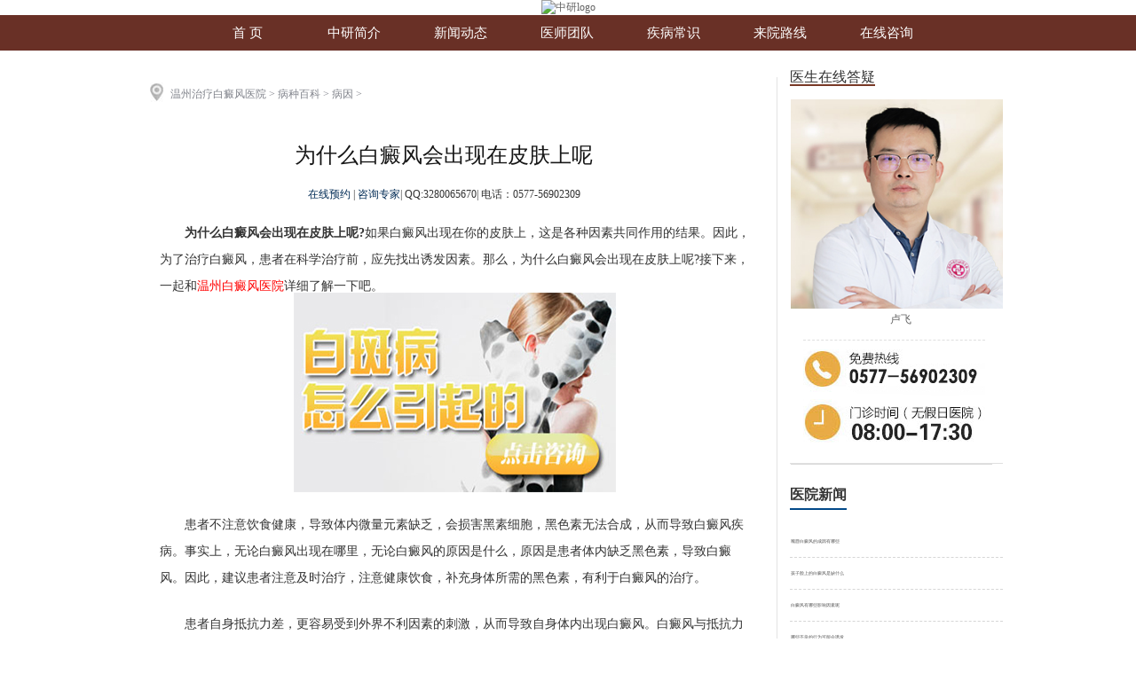

--- FILE ---
content_type: text/html
request_url: http://www.zjwzbdfyy.com/bingzhongbaike/bingyin/1715.html
body_size: 19895
content:
<!DOCTYPE HTML
	PUBLIC "-//W3C//DTD HTML 4.01 Transitional//EN" "http://www.w3c.org/TR/1999/REC-html401-19991224/loose.dtd">
<HTML xmlns="http://www.w3.org/1999/xhtml">

	<HEAD>
		<TITLE>为什么白癜风会出现在皮肤上呢</TITLE>

		<META content="text/html; charset=utf-8" http-equiv=Content-Type>
		<meta name="description" content="为什么白癜风会出现在皮肤上呢?如果白癜风出现在你的皮肤上，这是各种因素共同作用的结果。因此，为了治疗白癜风，患者在科学治疗前，应先找出诱发因素。" />
		<meta name="keywords" content="白癜风的病因,皮肤上有白癜风" />
		<META name=viewport content=width=1024>
		<META content=no http-equiv=imagetoolbar>
		<META content=IE=8,chrome=1 http-equiv=X-UA-Compatible>


		<link rel="alternate" media="only screen and (max-width: 640px)"
			href="http://m.zjwzbdf.com/bingzhongbaike/bingyin/1715.html">


		<LINK rel=stylesheet type=text/css href="http://www.zjwzbdfyy.com/templets/wzzy/css/article_public.css" media=all>
		<LINK rel=stylesheet type=text/css href="http://www.zjwzbdfyy.com/templets/wzzy/css/cases_wz.css" media=all>
		<LINK rel=stylesheet type=text/css href="http://www.zjwzbdfyy.com/templets/wzzy/css/head_gy.css">
		<LINK rel=stylesheet type=text/css href="http://www.zjwzbdfyy.com/templets/wzzy/css/jszx.css" media=all>
		<link rel="stylesheet" type="text/css" href="http://www.zjwzbdfyy.com/templets/wzzy/css/jquery.jslides.index.css" media="screen" />
		<SCRIPT src="http://www.zjwzbdfyy.com/templets/wzzy/js/jquery-1.4.3.js"></SCRIPT>
		<LINK rel=stylesheet type=text/css href="http://www.zjwzbdfyy.com/templets/wzzy/css/FloatDiv.css">
		
		<link rel="stylesheet" href="http://www.zjwzbdfyy.com/templets/wzzy/css/owl.carousel.css">
		<link rel="stylesheet" href="http://www.zjwzbdfyy.com/templets/wzzy/css/owl.theme.css">
		<script src="http://www.zjwzbdfyy.com/templets/wzzy/js/owl.carousel.min.js"></script>
		<script charset="utf-8" src="http://wzzy.jgyljt.com/jgswt/init.php?referer=www.zjwzbdfyy.com"></script>
		<script type="text/javascript" language="javascript"
			src="http://wzzy.jgyljt.com/jgswt/js/jquery.SuperSlide.2.1.1.js"></script>
		<script type="text/javascript" language="javascript" src="http://wzzy.jgyljt.com/jgswt/js/TouchSlide.1.1.js">
		</script>
		<script>
			$(function() {
				$('#dowebok').owlCarousel({
					items: 4,
					navigation: false,
					autoPlay: true,
					navigationText: ["", ""],
					scrollPerPage: false
				});
			});
		</script>

		<!-- banner切换效果，若需要。则开启 -->
		<script type="text/javascript" src="http://www.zjwzbdfyy.com/templets/wzzy/js/jquery.jslides5.js"></script>
		<link rel="stylesheet" type="text/css" href="http://www.zjwzbdfyy.com/templets/wzzy/css/jquery.jslides.index.css" media="screen" />
		<!-- jQuery控制隔行换色 -->

		<!-- dede分页样式 -->
		<style type="text/css">
			.beijingse {
				width: 100%;
				margin: auto;
			}

			.blks {
				width: 960px;
				height: 250px;
				margin: auto;
				font-family: "宋体";
				color: #444444;
				font-weight: bold;
				font-size: 16px;
				padding-top: 25px;
			}

			.bltpzs {
				width: 725px;
				height: 40px;
				border-top: 1px solid #dbdbdb;
				padding-top: 10px;
			}

			.bltpzs a {
				color: #6f6f6f;
				text-decoration: none;
				font-size: 14px;
			}

			.tpks {
				width: 725px;
				height: 240px;
				margin-top: 10px;
			}

			.tpks li {
				width: 230px;
				height: 180px;
				float: left;
				display: inline;
				font-size: 14px;
				text-align: left;
				letter-spacing: -1px;
			}

			.tpks li p {
				margin-top: 10px;
			}

			.tpks li a {
				text-decoration: none;
				color: #444444;
			}

			.nav_page li {
				display: inline;
			}

			.diaoqu ul li {
				list-style: none;
				border-bottom: 1px dashed #d6d6d6;
				padding: 1rem 0;
				font-size: 0.3rem;
				line-height: 0.2rem;
			}

			.diaoqu ul li a {
				text-decoration: none;
				color: #555555;
			}

			.diaoqu ul li em {
				display: block;
				width: 0.24rem;
				float: left;
				/* margin-top: 0.1rem; */
			}

			.diaoqu ul li p {
				font-family: "微软雅黑";
				font-size: 0.3rem;
				color: #555555;
				padding-left: 0.08rem;
				box-sizing: border-box;
			}
		</style>
		<META name=GENERATOR content="MSHTML 9.00.8112.16561">
		<!-- 开始共用头部 -->
		<LINK rel=stylesheet type="text/css" href="http://www.zjwzbdfyy.com/templets/wzzy/css/askFloat.css">
		<script>
			$(function() {
				$(".nav-l-span").mouseover(function() {
					$("#submenu").css("display", "block");
				})
				$(".nav-l-span").mouseout(function() {
					$("#submenu").css("display", "block");
				})
			})
		</script>
		<script>
			function zcg(obj) {
				obj.style.display = 'none';
			}

			function zck(obj) {
				obj.style.display = 'block';
			}
		</script>
		<SCRIPT src="http://www.zjwzbdfyy.com/templets/wzzy/js/main.js"></SCRIPT>
		<!-- 手机站跳转 -->
		<script type="text/javascript">
			var mobileUrl = "http://m.zjwzbdf.com/",
				mobile = (
					/mmp|symbian|smartphone|midp|wap|phone|xoom|iphone|ipad|ipod|android|blackberry|mini|windows\sce|palm/i
					.test(navigator.userAgent.toLowerCase()));
			if (mobile) {
				window.location = mobileUrl;
			}
		</script>


	</HEAD>

	<BODY style="margin-top:0px!important;">
		<!-- 头部 -->
		<!-- head -->
<DIV class=header_top>
	<A href="/" target=_self><IMG class="logo1" src="http://wzzy.jgyljt.com/jgswt/img/banner/logo-pc.png"
			alt="中研logo"></A>
</DIV>
<script>
	function showAttr(thisdom) {

		var tit = $(thisdom).attr('tit1');

		$(thisdom).attr('src', "/templets/wzzy/images/" + tit + "");

	}

	function hideAttr(thisdom) {

		var tit = $(thisdom).attr('tit2');

		$(thisdom).attr('src', "/templets/wzzy/images/" + tit + "");
	}
</script>
<DIV id=nav>
	<DIV class=nav>

		<DIV class="header_nav_subnav2 mbox1">
			<UL class=nav-ul>
				<LI>
					<A href="/" target=_blank>首 页</A>
				</LI>
				<LI>
					<A href="/yiyuanjianjie/" target=_blank>中研简介</A>
				</LI>
				<LI>
					<A href="/meitibaodao/" target=_blank>新闻动态</A>
				</LI>
				<LI>
					<A href="/yishengtuandui/" target=_blank>医师团队</A>
				</LI>

				<LI>
					<A href="/bingzhongbaike/" target=_blank>疾病常识</A>
				</LI>
				<LI>
					<A href="/laiyuanluxian/" target=_blank>来院路线</A>
				</LI>
				<LI>
					<A href="javascript:void(0)" onClick="openZoosUrl();LR_HideInvite();return false;" target=_blank
						rel="nofollow">在线咨询</A>
				</LI>
				<LI id="LR_User_TextLink_head_0"></LI>
			</UL>
		</DIV>
	</DIV>
</DIV>
<div id="jgSlide"></div>


		<!-- banner 开始 -->
		<!-- <script type="text/javascript" src="http://www.zjwzbdfyy.com/templets/wzzy/js/banner_big.js"></script> -->

		<DIV id="xmwz_main2">

			<div class="nrym_l">
				<DIV class=xmlbtit>
					<IMG src="http://www.zjwzbdfyy.com/templets/wzzy/images/dqwz_03.jpg" alt="温州中研白癜风专科医院">
					<SPAN>
						<a href='/'>温州治疗白癜风医院</a> > <a href='/bingzhongbaike/'>病种百科</a> > <a href='/bingzhongbaike/bingyin/'>病因</a> >  </SPAN>
				</DIV>
				<h1 class="nr_bt" style="margin-top:40px">为什么白癜风会出现在皮肤上呢</h1>
				<p class="nr_bt_f">
					<a href="javascript:void(0);return false;" onClick="openZoosUrl();return false;" rel="nofollow">
						在线预约 </a>|
					<a href="javascript:void(0);return false;" onClick="openZoosUrl();return false;"
						rel="nofollow">咨询专家</a>|
					<span>QQ:3280065670</span>|
					<span>电话：0577-56902309</span>
				</p>
				<!--文章内容开始-->
				<div class="nr_xx">
					<p>
	　　<strong>为什么白癜风会出现在皮肤上呢?</strong>如果白癜风出现在你的皮肤上，这是各种因素共同作用的结果。因此，为了治疗白癜风，患者在科学治疗前，应先找出诱发因素。那么，为什么白癜风会出现在皮肤上呢?接下来，一起和<a href="/"><span style="color:#ff0000;">温州白癜风医院</span></a>详细了解一下吧。</p>
<p style="text-align: center;">
	<img class="jsImg" data-v-30e088d4="" src="https://wzimg.jgyljt.com/newImgs/img/1515131891b353c.jpg" style="-webkit-tap-highlight-color: rgba(0, 0, 0, 0); box-sizing: border-box; border-style: none;" /><br />
	&nbsp;</p>
<p>
	　　患者不注意饮食健康，导致体内微量元素缺乏，会损害黑素细胞，黑色素无法合成，从而导致白癜风疾病。事实上，无论白癜风出现在哪里，无论白癜风的原因是什么，原因是患者体内缺乏黑色素，导致白癜风。因此，建议患者注意及时治疗，注意健康饮食，补充身体所需的黑色素，有利于白癜风的治疗。<br />
	&nbsp;</p>
<p>
	　　患者自身抵抗力差，更容易受到外界不利因素的刺激，从而导致自身体内出现白癜风。白癜风与抵抗力异常有关。白癜风是一种免疫性疾病。如果你的身体素质不好，不只比其他人更容易感冒发烧，而且更容易患白癜风。因此，当发现自己患有白癜风时，患者应注意补充身体的营养需求和体育锻炼，这有利于白癜风的治疗。<br />
	&nbsp;</p>
<p>
	　　患者穿得很紧，时间长了会对皮肤造成严重刺激，可能导致白癜风。毕竟白癜风是一种皮肤病，所以这种病的出现和皮肤损伤还是有的关系，比如穿得紧，会挤压皮肤。还有很多衣服的面料不是很好，会刺激皮肤，引起一些感染，对皮肤不健康，会引起白癜风。所以希望大家平时穿衣要注意一些。<br />
	&nbsp;</p>
<p>
	　　<strong>为什么白癜风会出现在皮肤上呢?</strong>温馨提示：白癜风的出现与许多因素有关。希望患者能及时了解诱发因素，然后去正规医院治疗和护理。只有这样，才能有利于白癜风的治疗。</p>
</p>
				</div>
				<!--文章内容结束-->
				<div class="on_line" id="LR_User_TextLink_article_0" style="margin-top:0px;"></div>
				<div class="fenye" style="margin-top:20px">
					<ul>
						<li>上一篇：<a href='/bingzhongbaike/bingyin/1713.html'>白癜风为什么反复出现</a> </li>
						<li>下一篇：<a href='/bingzhongbaike/bingyin/1723.html'>什么因素会导致白癜风的出现呢</a> </li>
					</ul>
					<div class="clear"></div>
				</div>

				<div class="blks">
					<div class="bltpzs">
						<p style="float:left; padding-top:10px;">温州中研专科环境展示</p>
						<p style=" float:right; padding-top:10px;">
							<a href="/swt/" rel="nofollow" target="_blank">点击了解更多</a>
						</p>
					</div>

					<div class="dowebok-outer">
						<div id="dowebok" class="owl-carousel">
							<div class="item">
								<img src="http://www.zjwzbdfyy.com/templets/wzzy/images/1.jpg" alt="温州中研专科">
								<div class="shd">
									<a href="/swt/" rel="nofollow" target="_blank"></a>
								</div>

							</div>
							<div class="item">
								<img src="http://www.zjwzbdfyy.com/templets/wzzy/images/2.jpg" alt="温州中研专科">
								<div class="shd">
									<a href="/swt/" rel="nofollow" target="_blank"></a>
								</div>

							</div>
							<div class="item">
								<img src="http://www.zjwzbdfyy.com/templets/wzzy/images/3.jpg" alt="温州中研专科">
								<div class="shd">
									<a href="/swt/" rel="nofollow" target="_blank"></a>
								</div>

							</div>
							<div class="item">
								<img src="http://www.zjwzbdfyy.com/templets/wzzy/images/4.jpg" alt="温州中研专科">
								<div class="shd">
									<a href="/swt/" rel="nofollow" target="_blank"></a>
								</div>

							</div>
							<div class="item">
								<img src="http://www.zjwzbdfyy.com/templets/wzzy/images/5.jpg" alt="温州中研专科">
								<div class="shd">
									<a href="/swt/" rel="nofollow" target="_blank"></a>
								</div>

							</div>
							<div class="item">
								<img src="http://www.zjwzbdfyy.com/templets/wzzy/images/6.jpg" alt="温州中研专科">
								<div class="shd">
									<a href="/swt/" rel="nofollow" target="_blank"></a>
								</div>

							</div>
							<div class="item">
								<img src="http://www.zjwzbdfyy.com/templets/wzzy/images/7.jpg" alt="温州中研专科">
								<div class="shd">
									<a href="/swt/" rel="nofollow" target="_blank"></a>
								</div>

							</div>
							<div class="item">
								<img src="http://www.zjwzbdfyy.com/templets/wzzy/images/1.jpg" alt="温州中研专科">
								<div class="shd">
									<a href="/swt/" rel="nofollow" target="_blank"></a>
								</div>

							</div>
							<div class="item">
								<img src="http://www.zjwzbdfyy.com/templets/wzzy/images/2.jpg" alt="温州中研专科">
								<div class="shd">
									<a href="/swt/" rel="nofollow" target="_blank"></a>
								</div>

							</div>
							<div class="item">
								<img src="http://www.zjwzbdfyy.com/templets/wzzy/images/3.jpg" alt="温州中研专科">
								<div class="shd">
									<a href="/swt/" rel="nofollow" target="_blank"></a>
								</div>

							</div>
							<div class="item">
								<img src="http://www.zjwzbdfyy.com/templets/wzzy/images/4.jpg" alt="温州中研专科">
								<div class="shd">
									<a href="/swt/" rel="nofollow" target="_blank"></a>
								</div>

							</div>
							<div class="item">
								<img src="http://www.zjwzbdfyy.com/templets/wzzy/images/5.jpg" alt="温州中研专科">
								<div class="shd">
									<a href="/swt/" rel="nofollow" target="_blank"></a>
								</div>

							</div>
						</div>
					</div>

				</div>
			</DIV>

			<!-- 右侧公共部分开始 -->
			<DIV id=xmwz_main_r>


				<div class="titlemb">
					<span>医生在线答疑</span>
				</div>
				<div class="zxdy_r">
					<ul class="zj_rlm">

						<li>
							<a href="/yishengtuandui" rel="nofollow">
								<IMG src="http://www.zjwzbdfyy.com/templets/wzzy/images/tdzj2x.jpg" style="margin-left:1px;width: 100%;"
									alt="温州中研白癜风专科">
								<br />卢飞</a>
						</li>

					</ul>
					<div class="clear"></div>
					<div class="tel_r">
						<IMG src="http://www.zjwzbdfyy.com/templets/wzzy/images/lxdh_11.jpg" alt="温州中研白癜风专科">
					</div>
					<div class="mf_tel" id="LR_User_TextLink_right_0"></div>

				</div>

				<div class="lby">
					<div class="lbybt">
						<a href="/swt/" rel="nofollow" title="">医院新闻</a>
					</div>
					<div class="diaoqu" style="margin-top:50px;">
						<ul>
							<!-- 调用媒体报道文章 -->
							<li>
								<a href="/bingzhongbaike/bingyin/2588.html" title="嘴唇白癜风的成因有哪些" rel="nofollow">
									<p style="float:left;">嘴唇白癜风的成因有哪些</p>
									<div class="clear"></div>
								</a>
							</li>
<li>
								<a href="/bingzhongbaike/bingyin/2569.html" title="孩子脸上的白癜风是缺什么" rel="nofollow">
									<p style="float:left;">孩子脸上的白癜风是缺什么</p>
									<div class="clear"></div>
								</a>
							</li>
<li>
								<a href="/bingzhongbaike/bingyin/2558.html" title="白癜风有哪些影响因素呢" rel="nofollow">
									<p style="float:left;">白癜风有哪些影响因素呢</p>
									<div class="clear"></div>
								</a>
							</li>
<li>
								<a href="/bingzhongbaike/bingyin/2549.html" title="哪些不良的行为可能会诱发" rel="nofollow">
									<p style="float:left;">哪些不良的行为可能会诱发</p>
									<div class="clear"></div>
								</a>
							</li>
<li>
								<a href="/bingzhongbaike/bingyin/2532.html" title="造成白癜风的常见原因有哪" rel="nofollow">
									<p style="float:left;">造成白癜风的常见原因有哪</p>
									<div class="clear"></div>
								</a>
							</li>
<li>
								<a href="/bingzhongbaike/bingyin/2527.html" title="诱发白癜风的因素有哪些呢" rel="nofollow">
									<p style="float:left;">诱发白癜风的因素有哪些呢</p>
									<div class="clear"></div>
								</a>
							</li>
<li>
								<a href="/bingzhongbaike/bingyin/2514.html" title="白癜风发作时身上会痒吗" rel="nofollow">
									<p style="float:left;">白癜风发作时身上会痒吗</p>
									<div class="clear"></div>
								</a>
							</li>

						</ul>
					</div>

				</div>

				<DIV class="txent" style="margin-top:0px">
					<div class="s_y_wx">
						<img src="http://www.zjwzbdfyy.com/templets/wzzy/images/ewm_07.png" alt="温州中研微信二维码" width="183" height="184">
						<div class="s_y_wxbt" style="width:200px;">关注温州中研白癜风专科微信</div>
						<div class="s_y_wxn">
							1.了解白癜风日常防治知识；
							<br> 2.实时分享白癜风病例；
							<br> 3.关注微信治疗费减免200元；
						</div>
					</div>
				</DIV>
			</DIV>
			<div class="clear"></div>
		</DIV>
		</DIV>
		<!--xmwz_main end-->
		<!-- floatMenu 开始-->
		<div class="bdf_zl" style="background:#e8681e; z-index:999;" id="FloatMenus">

		</div>
		<script type="text/javascript">
			var fm_div = document.getElementById("FloatMenus");
			window.onscroll = function() {
				var t = document.documentElement.scrollTop || document.body.scrollTop;
				if (t > 660) {
					fm_div.style.display = "block";
				} else {
					fm_div.style.display = "none";
				}
			}
		</script>
		<!-- floatmenu结束 -->
		<div class="beijingse">
		</div>

		<!--底部左右滑动 结束-->

		<div class="foot_box" style="margin-top:10px">

	<div class="foot">

		<div class="foot_dh">

			<img src="http://www.zjwzbdfyy.com/templets/wzzy/images/foot_dh_03.jpg" alt="温州白癜风医院那家好" width="581" height="69" border="0"
				usemap="#Map5" alt="来院信息" />

			<map name="Map5" id="Map5">

				<area shape="circle" coords="33,34,28" href="/" />

				<area shape="circle" coords="134,33,29" href="javascript:void(0);" onclick="openZoosUrl();return false;"
					rel="nofollow" />

				<area shape="circle" coords="237,33,28" href="tel:0577-56902309" />

				<area shape="circle" coords="342,33,28" href="javascript:void(0);" onclick="openZoosUrl();return false;"
					rel="nofollow" />

				<area shape="circle" coords="446,34,28" href="javascript:void(0);" onclick="openZoosUrl();return false;"
					rel="nofollow" />

				<area shape="circle" coords="548,34,28" href="/laiyuanluxian/" />

			</map>

		</div>

		<ul class="foot_wz">

			<li>

				<a href="/" alt="返回首页">返回首页</a>

			</li>

			<li>

				<a href="/swt/" rel="nofollow" alt="在线咨询">在线咨询</a>

			</li>

			<li>

				<a href="/swt/" rel="nofollow" alt="在线预约">电话咨询</a>

			</li>

			<li>

				<a href="/swt/" rel="nofollow" alt="在线预约">在线预约</a>

			</li>

			<li>

				<a href="/swt/" rel="nofollow" target="_blank">QQ咨询</a>

			</li>

			<li>

				<a href="/swt/" alt="来院路线">来院路线</a>

			</li>

		</ul>

		<div class="clear"></div>

		<div class="foot_dz"> 免费咨询电话：0577-56902309

			<br /> 医院地址：温州市龙湾区括苍东路25号（钱江路交叉口）
			<br /> 网站信息仅供参考，不能作为诊断及医疗的依据，就医请遵照医生诊断
			<br /> <a href="/sitemap" title="网站地图" target="_blank">网站地图</a>
			<a href="/sitemap.xml" title="xml地图" target="_blank">xml地图</a>
			<a href="/sitemap.txt" title="文本地图" target="_blank">文本地图</a>
			<p style="text-indent: 0;">网站备案号：<a href="https://beian.miit.gov.cn">浙ICP备17056748号-1</a></p>

		</div>

	</div>

</div>

<div id="jgAddon"></div>
<script type="text/javascript" charset="utf-8" src="http://wzzy.jgyljt.com/jgswt/swt.js"></script>

	</BODY>
	<script type="text/javascript" charset="utf-8" src="http://wzzy.jgyljt.com/jgswt/swt.js"></script>
</HTML>


--- FILE ---
content_type: text/css
request_url: http://www.zjwzbdfyy.com/templets/wzzy/css/article_public.css
body_size: 34865
content:
  BODY {
	POSITION: relative; PADDING-BOTTOM: 0px; MARGIN: 0px; PADDING-LEFT: 0px; PADDING-RIGHT: 0px; FONT-FAMILY: "΢���ź�"; /*BACKGROUND: #dbd8c9;*/ COLOR: #333; FONT-SIZE: 12px; PADDING-TOP: 0px
}
html, body, div, h1, h2, h3, h4, h5, h6, ul, ol, dl, li, dt, dd, blockquote, pre, form, fieldset, table, th, td, span{padding:0;margin:0;}

FORM {
	PADDING-BOTTOM: 0px; MARGIN: 0px; PADDING-LEFT: 0px; PADDING-RIGHT: 0px; PADDING-TOP: 0px
}
INPUT {
	PADDING-BOTTOM: 0px; MARGIN: 0px; PADDING-LEFT: 0px; PADDING-RIGHT: 0px; PADDING-TOP: 0px
}
UL {
	PADDING-BOTTOM: 0px; LIST-STYLE-TYPE: none; MARGIN: 0px; PADDING-LEFT: 0px; PADDING-RIGHT: 0px; LIST-STYLE-IMAGE: none; PADDING-TOP: 0px
}
DL {
	PADDING-BOTTOM: 0px; LIST-STYLE-TYPE: none; MARGIN: 0px; PADDING-LEFT: 0px; PADDING-RIGHT: 0px; LIST-STYLE-IMAGE: none; PADDING-TOP: 0px
}
DD {
	PADDING-BOTTOM: 0px; LIST-STYLE-TYPE: none; MARGIN: 0px; PADDING-LEFT: 0px; PADDING-RIGHT: 0px; LIST-STYLE-IMAGE: none; PADDING-TOP: 0px
}
h1, h2, h3, h4, h5, h6 { font-weight:normal; font-size:100%; }
DT {
	PADDING-BOTTOM: 0px; LIST-STYLE-TYPE: none; MARGIN: 0px; PADDING-LEFT: 0px; PADDING-RIGHT: 0px; LIST-STYLE-IMAGE: none; PADDING-TOP: 0px
}
LI {
	PADDING-BOTTOM: 0px; MARGIN: 0px; PADDING-LEFT: 0px; PADDING-RIGHT: 0px; PADDING-TOP: 0px
}
IMG {
	BORDER-BOTTOM: 0px; BORDER-LEFT: 0px; BORDER-TOP: 0px; BORDER-RIGHT: 0px
}
.clear {
	LINE-HEIGHT: 0px; CLEAR: both; FONT-SIZE: 0px
}
A {
	COLOR: #636363; TEXT-DECORATION: none
}
A:active {
	COLOR: #9f5454; TEXT-DECORATION: none
}
A:hover {
	COLOR: #9f5454; TEXT-DECORATION: underline;
}
EM {
	LIST-STYLE-TYPE: none; DISPLAY: block; LIST-STYLE-IMAGE: none
}
.topbar {
	WIDTH: 100%; BACKGROUND: #5e5151; HEIGHT: 27px
}
.topbar_k {
	MARGIN: 0px auto; WIDTH: 980px; HEIGHT: 27px
}
.topbar_k A {
	WIDTH: auto; DISPLAY: block; FLOAT: left; HEIGHT: 27px; OVERFLOW: hidden
}
.topbar_k A EM {
	MARGIN-TOP: 2px; DISPLAY: inline; FLOAT: left; MARGIN-RIGHT: 15px
}
.topwz {
	LINE-HEIGHT: 27px; FLOAT: left; COLOR: #9b8383; FONT-SIZE: 12px;font-family:����;
}
#top_tb {
	WIDTH: 227px; FLOAT: right
}
#top_phone {
	WIDTH: 52px; BACKGROUND: url(../images/top_bj.jpg) no-repeat 0px 0px; HEIGHT: 23px
}
#top_qzone {
	WIDTH: 20px; BACKGROUND: url(../images/top_bj.jpg) no-repeat -86px 0px; HEIGHT: 23px
}
#top_weibo {
	WIDTH: 18px; BACKGROUND: url(../images/top_bj.jpg) no-repeat -126px 0px; HEIGHT: 23px
}
#top_weixin {
	WIDTH: 21px; BACKGROUND: url(../images/top_bj.jpg) no-repeat -165px 0px; HEIGHT: 23px
}
#top_share {
	WIDTH: 16px; BACKGROUND: url(../images/top_bj.jpg) no-repeat -211px 0px; HEIGHT: 23px
}
A:hover #top_phone {
	WIDTH: 52px; BACKGROUND: url(../images/top_bj.jpg) no-repeat 0px -24px; HEIGHT: 23px
}
A:hover #top_qzone {
	WIDTH: 20px; BACKGROUND: url(../images/top_bj.jpg) no-repeat -86px -24px; HEIGHT: 23px
}
A:hover #top_weibo {
	WIDTH: 18px; BACKGROUND: url(../images/top_bj.jpg) no-repeat -126px -24px; HEIGHT: 23px
}
A:hover #top_weixin {
	WIDTH: 21px; BACKGROUND: url(../images/top_bj.jpg) no-repeat -165px -24px; HEIGHT: 23px
}

/*.header_top {
	WIDTH: 100%; BACKGROUND: #fff; HEIGHT: 100px; margin:0 auto;
}
.header_k {
	MARGIN: 0px auto; WIDTH: 990px
}
.nav_k {
	MARGIN: 0px auto; WIDTH: 980px
}
.content {
	MARGIN: 0px auto; WIDTH: 980px
}
.logo {
	WIDTH: 760px; FLOAT: left
}
.logo ul{ margin-top:25px;}
.logo ul{ margin-top:29px;}
.logo ul li{ line-height:20px; color:#4c4d4e; font-size:12px;font-family:����; width:190px; float:left;}
.top{ width:466px; height:60px; float:right; padding-top:25px;}
.top li{ width:155px; height:60px; float:left; list-style-type:none;}
.topz{ width:81px; height:57px; float:left;}
.topy{ width:70px; height:57px; float:right; font-size:13px; font-family:"����"; line-height:18px;}
.logo1 {
	MARGIN: 20px 25px 0px 0px; FLOAT: left
}
.logo2 {
	MARGIN: 37px 15px 0px 0px; FLOAT: left
}
.logo3 {
	MARGIN-TOP: 41px; FLOAT: left
}
.header_r {
	MARGIN-TOP:18px; WIDTH: 223px; FLOAT: right; HEIGHT: 63px; MARGIN-RIGHT: 15px
}
FORM.search {
	WIDTH: 223px; HEIGHT: 25px
}
INPUT.text {
	BORDER-BOTTOM: 0px; BORDER-LEFT: 0px; LINE-HEIGHT: 24px; PADDING-LEFT: 23px; WIDTH: 153px; FONT-FAMILY: "΢���ź�"; BACKGROUND: url(../images/xz_27.jpg) #f0efed no-repeat 7px center; FLOAT: left; HEIGHT: 23px; COLOR: #bebebe; BORDER-TOP: 0px; MARGIN-RIGHT: 1px; BORDER-RIGHT: 0px
}
INPUT.submit {
	BORDER-BOTTOM: 0px; BORDER-LEFT: 0px; WIDTH: 46px; FONT-FAMILY: "΢���ź�"; BACKGROUND: #9f5454; FLOAT: left; HEIGHT: 23px; COLOR: #fff; BORDER-TOP: 0px; CURSOR: pointer; BORDER-RIGHT: 0px
}
.header_r IMG {
	MARGIN-TOP: 9px
}
#nav {
	WIDTH: 100%; BACKGROUND: #fd6523; HEIGHT: 45px; margin:0 auto
}
.nav {
	Z-INDEX: 98; POSITION: relative;  MARGIN: 0px auto; WIDTH: 980px; FONT-FAMILY: "΢���ź�", "����"; HEIGHT: 38px
}
.nav-l {
	Z-INDEX: 98; POSITION: relative; WIDTH: 105px; FLOAT: left;margin-top:-1px;height:38px;
}
.nav-l-span {
	POSITION: relative; WIDTH: 246px; DISPLAY: block; FLOAT: left; HEIGHT: 38px;margin-top:1px !important;
}
.nav-submenu {
	 POSITION: absolute; OVERFLOW: hidden; TOP: 45px; LEFT: 0px
}

.header_nav_subnav2 A.none980 {
	DISPLAY: none
}
.header_nav_subnav2 {
	POSITION: absolute; LINE-HEIGHT: 38px; HEIGHT: 38px; LEFT: 247px
}
.header_nav_subnav2 LI {
	POSITION: relative; WIDTH: 101px; FLOAT: left; HEIGHT: 38px
}
.header_nav_subnav2 .move_bg {
	POSITION: absolute; PADDING-LEFT: 1px; WIDTH: 101px; BACKGROUND: url(../images/111.png) no-repeat; HEIGHT: 38px; MARGIN-LEFT: -1px; TOP: 0px; LEFT: -20px
}
.header_nav_subnav2 A {
	POSITION: absolute; TEXT-ALIGN: center; WIDTH: 101px; DISPLAY: block; HEIGHT: 38px; COLOR: #fff; FONT-SIZE: 16px; TEXT-DECORATION: none
}
#submenu {
	POSITION: relative;
	display:none;
}
.submenu1 {
	BORDER-BOTTOM: #e5e5e5 1px solid; PADDING-BOTTOM: 2px; PADDING-LEFT: 3px; WIDTH: 225px; BOTTOM: 0px; BACKGROUND: #e3e0d9; HEIGHT: 40px; PADDING-TOP: 10px; LEFT: 0px; _top: -3px
}
#submenu1 {
	Z-INDEX: 999
}


.submenu1 FONT {
	FONT-FAMILY: "΢���ź�", "����"; MARGIN-BOTTOM: 7px; HEIGHT: 25px; FONT-SIZE: 18px
}
.submenu1 FONT A {
	LINE-HEIGHT: 35px; PADDING-LEFT: 35px; COLOR: #170f0c
}
.submenu1 FONT SPAN {
	FONT-SIZE: 12px
}
.submenu1 FONT SPAN A {
	PADDING-BOTTOM: 0px; PADDING-LEFT: 0px; PADDING-RIGHT: 0px; COLOR: red; PADDING-TOP: 0px
}
.submenu1 .subwm {
	PADDING-LEFT: 30px
}
.submenu1 .subwm LI A {
	PADDING-BOTTOM: 3px; LINE-HEIGHT: 22px; PADDING-LEFT: 5px; PADDING-RIGHT: 5px; COLOR: #665f50; MARGIN-RIGHT: 4px; PADDING-TOP: 3px; border-radius: 2px
}
.submenu1:hover .subwm LI A {
	COLOR: #fff
}
.submenu1 .subwm LI A:hover {
	BACKGROUND: #fff; COLOR: #492014; TEXT-DECORATION: none
}
.submenu1 .subwm LI {
	WIDTH: 240px; HEIGHT: 26px; OVERFLOW: hidden
}
.submenu1-hover {
	BORDER-BOTTOM: #492014 3px solid; BORDER-LEFT: #492014 3px solid; PADDING-BOTTOM: 0px; PADDING-LEFT: 0px; BACKGROUND: #492014; BORDER-TOP: #492014 3px solid; BORDER-RIGHT: 0px; PADDING-TOP: 7px
}
.submenu1-hover FONT {
	BORDER-BOTTOM: medium none; BORDER-LEFT: medium none; PADDING-BOTTOM: 0px; PADDING-LEFT: 0px; PADDING-RIGHT: 0px; BORDER-TOP: medium none; BORDER-RIGHT: medium none; PADDING-TOP: 0px
}
.submenu1-hover FONT A {
	COLOR: #fff; TEXT-DECORATION: none
}
.submenu1-hover FONT A:hover {
	COLOR: #fff
}
.submenu1-hover A {
	COLOR: #fff
}
.submenu1-hover .subwm LI A {
	COLOR: #fff
}
.nav-ul {
	POSITION: relative; WIDTH: 735px; FLOAT: right
}
.nav-ul {
	POSITION: relative; WIDTH: 735px; FLOAT: right
}
.nav-ul LI {
	WIDTH: 105px; FLOAT: left
}
.nav-ul LI A {
	TEXT-ALIGN: center; LINE-HEIGHT: 45px; WIDTH: 105px; FLOAT: left; HEIGHT: 38px; COLOR: #fff; FONT-SIZE: 16px
}
.nav-ul LI A:hover {
	WIDTH: 105px; BACKGROUND: #fa5b23; HEIGHT: 45px
}
.nav .s {
	Z-INDEX: 9999; POSITION: absolute; MARGIN: 0px 0px 0px 246px; WIDTH: 810px; DISPLAY: none; BACKGROUND: #fff; HEIGHT: 526px; TOP: -3px; LEFT: 0px
}
.nav .s2 {
	TOP: -108px
}
.nav .s3 {
	TOP: -213px
}
.nav .s4 {
	TOP: -318px
}
.nav .s5 {
	TOP: -423px
}*/
.xl-menu {
	PADDING-BOTTOM: 0px; PADDING-LEFT: 15px; PADDING-RIGHT: 0px; OVERFLOW: hidden; PADDING-TOP: 15px
}
.xl-menu-l {
	WIDTH: 560px; FLOAT: left
}
.xl-menu-l-part {
	
}
.xl-menu-l DL {
	MARGIN: 0px 10px 5px; OVERFLOW: hidden
}
.xl-menu-l DL A:hover {
	COLOR: #492014
}
.xl-menu-l DT {
	BORDER-BOTTOM: #d6d6d6 1px solid; LINE-HEIGHT: 30px; WIDTH: 100%; DISPLAY: block; FONT-SIZE: 14px; FONT-WEIGHT: bold
}
.xl-menu-l DT A {
	COLOR: #414141
}
.xl-menu-l DD {
	LINE-HEIGHT: 26px; MARGIN: 0px 5px; DISPLAY: inline; FLOAT: left
}
.xl-menu-l DD A {
	MARGIN: 0px 4px; FONT-FAMILY: ����; WHITE-SPACE: nowrap; COLOR: #414141; OVERFLOW: hidden
}
.xl-menu-l DD A.red {
	COLOR: red
}
.xl-menu-l-part {
	FLOAT: left
}
.xl-menu-r {
	POSITION: relative; WIDTH: 220px; DISPLAY: inline; FLOAT: right; HEIGHT: 400px; MARGIN-RIGHT: 10px
}
.xl-menu-r2-t {
	BORDER-BOTTOM: #d6d6d6 1px solid; LINE-HEIGHT: 30px; MARGIN-BOTTOM: 5px; FONT-SIZE: 14px
}
.xl-menu-r .bd {
	
}
.xl-menu-r .hd {
	POSITION: absolute; MARGIN: 45px 10px 0px 0px; RIGHT: 0px; TOP: 0px
}
.xl-menu-r .hd LI {
	MARGIN: 0px 2px; WIDTH: 14px; DISPLAY: inline; BACKGROUND: url(../images/banner_index_white.png) no-repeat; FLOAT: left; HEIGHT: 14px; CURSOR: pointer
}
.xl-menu-r .hd .on {
	WIDTH: 14px; BACKGROUND: url(../images/banner_index_red.png) no-repeat; HEIGHT: 14px
}


.tongji {
	MARGIN-TOP: 21px; COLOR: #636363
}
.blk_18 {
	MARGIN: 0px auto; WIDTH: 1008px; ZOOM: 1; HEIGHT: 39px; FONT-SIZE: 12px; OVERFLOW: hidden; PADDING-TOP: 20px
}
.blk_18 .pcont {
	PADDING-LEFT: 10px; WIDTH: 950px; PADDING-RIGHT: 10px; FLOAT: left; HEIGHT: 39px; OVERFLOW: hidden
}
.blk_18 .ScrCont {
	WIDTH: 1690px; ZOOM: 1
}
.blk_18 #List1_1 UL LI {
	WIDTH: 120px; FLOAT: left; HEIGHT: 39px; MARGIN-RIGHT: 18px
}
.blk_18 #List2_1 UL LI {
	WIDTH: 120px; FLOAT: left; HEIGHT: 39px; MARGIN-RIGHT: 18px
}
.blk_18 .LeftBotton {
	MARGIN: 10px 1px; WIDTH: 15px; BACKGROUND: url(../images/sy_184.jpg) no-repeat left 50%; FLOAT: left; HEIGHT: 20px
}
.blk_18 .RightBotton {
	MARGIN: 10px 1px; WIDTH: 15px; BACKGROUND: url(../images/sy_187.jpg) no-repeat left 50%; FLOAT: left; HEIGHT: 20px
}
.blk_18 .LeftBotton {
	BACKGROUND-POSITION: 0px 0px; MARGIN-LEFT: 5px
}
.blk_18 .RightBotton {
	BACKGROUND-POSITION: 0px 0px
}
/* .banner{
	MARGIN: 0px auto; WIDTH: 100%; HEIGHT: 423px; margin-bottom:10px;
} */




/*banner����*/
.banner{
	MARGIN: 0px auto; WIDTH: 100%; HEIGHT: 411px; margin-bottom:10px;
	overflow: hidden;
	overflow-x: hidden;
	overflow-y: hidden;
	position: relative;
}
.banner li{ height:411px; width:100%;}
.banner1_bj{ background:url(../images/banner_bg_02.jpg) no-repeat center;}
.banner1_bj a{ height:31px; width:112px; background:url(../images/ckxq_img_03.jpg) no-repeat; display:block; position: absolute; top:80%; left:33%;}
.banner1_bj a:hover{ background:url(../images/ccxx_hi_03.png) no-repeat; height:31px; width:112px;  display:block; position: absolute; top:80%; left:33%;}




#focustu {
	POSITION: relative; WIDTH: 1100px; HEIGHT: 423px; OVERFLOW: hidden
}
#focustu UL {
	POSITION: absolute; HEIGHT: 431px
}
#focustu UL LI {
	POSITION: relative; WIDTH: 100%; FLOAT: left; HEIGHT: 423px; OVERFLOW: hidden
}
#focustu UL LI DIV {
	POSITION: absolute; OVERFLOW: hidden
}
#focustu .btn {
	POSITION: absolute; TEXT-ALIGN: right; PADDING-BOTTOM: 5px; PADDING-LEFT: 10px; WIDTH: 260px; BOTTOM: 0px; PADDING-RIGHT: 10px; HEIGHT: 10px; RIGHT: 0px; PADDING-TOP: 5px
}
#focustu .btn SPAN {
	WIDTH: 8px; DISPLAY: inline-block; BACKGROUND: #bb4b49; HEIGHT: 8px; MARGIN-LEFT: 5px; CURSOR: pointer; _display: inline; _zoom: 1; _font-size: 0
}
#focustu .btn SPAN.on {
	BACKGROUND: #bb4b49
}
.gxm_nav {
	FONT-FAMILY: "����"; HEIGHT: 70px; FONT-SIZE: 12px; PADDING-TOP: 5px
}
.gxm_nav DL {
	MARGIN-TOP: 8px; WIDTH: auto; DISPLAY: inline; FLOAT: left; HEIGHT: 46px; MARGIN-LEFT: 36px; OVERFLOW: hidden
}
.gxm_nav UL {
	FLOAT: left; PADDING-TOP: 11px
}
.ger_ul1 {
	WIDTH: 198px; BACKGROUND: url(../images/xmwzsx.jpg) no-repeat right 50%; HEIGHT: 50px; MARGIN-LEFT: 15px; OVERFLOW: hidden
}
.ger_ul2 {
	WIDTH: 198px; BACKGROUND: url(../images/xmwzsx.jpg) no-repeat right 50%; HEIGHT: 50px; MARGIN-LEFT: 15px; OVERFLOW: hidden
}
.ger_ul3 {
	WIDTH: 190px; BACKGROUND: url(../images/xmwzsx.jpg) no-repeat right 50%; HEIGHT: 50px; MARGIN-LEFT: 15px; OVERFLOW: hidden
}
.ger_ul4 {
	WIDTH: 168px; HEIGHT: 50px; MARGIN-LEFT: 15px; OVERFLOW: hidden
}
.gxm_nav LI {
	LINE-HEIGHT: 23px; DISPLAY: inline; FLOAT: left; MARGIN-LEFT: 7px
}
.gxm_nav LI A {
	PADDING-BOTTOM: 0px; PADDING-LEFT: 2px; PADDING-RIGHT: 2px; COLOR: #595959; PADDING-TOP: 2px
}
.gxm_nav LI A:hover {
	PADDING-BOTTOM: 0px; PADDING-LEFT: 2px; PADDING-RIGHT: 2px; BACKGROUND: #6d4d43; COLOR: #ffffff; PADDING-TOP: 2px
}
#gxm_nav_zd A {
	PADDING-BOTTOM: 0px; PADDING-LEFT: 2px; PADDING-RIGHT: 2px; BACKGROUND: #6d4d43; COLOR: #ffffff; PADDING-TOP: 2px
}
.bottom {
	BORDER-BOTTOM: 0px; BORDER-LEFT: 0px; PADDING-BOTTOM: 0px; FONT-STYLE: inherit; MARGIN: 0px; PADDING-LEFT: 0px; PADDING-RIGHT: 0px; FONT-FAMILY: inherit; BACKGROUND: #fff; FONT-SIZE: 12px; BORDER-TOP: 0px; BORDER-RIGHT: 0px; PADDING-TOP: 0px
}
.bottom {
	MARGIN-TOP: 10px
}
.bottom .bottom_top_outside {
	WIDTH: 100%; BACKGROUND: url(../images/bottom_top_bg.jpg) center 50%; HEIGHT: 38px
}
.bottom .bottom_center {
	MARGIN: 0px auto; WIDTH: 1165px; HEIGHT: 180px
}
.bottom .bottom_center .xm {
	WIDTH: auto; DISPLAY: inline; FLOAT: none; MARGIN-LEFT: 0px
}
.bottom .bottom_center .xm .xm_img {
	WIDTH: 132px; DISPLAY: inline; FLOAT: left
}
.bottom .bottom_center .xm .xm_text {
	MARGIN-TOP: 5px; WIDTH: 100px; DISPLAY: inline; FLOAT: left
}
.bottom .bottom_center .xm .xm_text .tex1 {
	PADDING-BOTTOM: 0px; LINE-HEIGHT: 15px; LIST-STYLE-TYPE: none; MARGIN-TOP: 8px; PADDING-LEFT: 0px; PADDING-RIGHT: 0px; COLOR: #8c7729; MARGIN-LEFT: 10px; PADDING-TOP: 0px
}
.bottom .bottom_center .xm .xm_text .tex1 A {
	COLOR: #626574; TEXT-DECORATION: none
}
.bottom .bottom_center .xm .xm_text .tex1 A:hover {
	COLOR: #9f5454; TEXT-DECORATION: none
}
.bottom .bottom_center .xm .xm_text .tex1 SAMP A {
	COLOR: #704879; TEXT-DECORATION: none
}
.con62 {
	MARGIN: 6px auto auto; WIDTH: 1100px; FONT-FAMILY: "΢���ź�"; BACKGROUND: #fff; HEIGHT: 320px; COLOR: #333; FONT-SIZE: 12px; BORDER-TOP: #666666 1px; PADDING-TOP: 25px
}
.con62 DL {
	WIDTH: 178px; FLOAT: left; HEIGHT: 320px
}
.con62 DL DT {
	LINE-HEIGHT: 40px; MARGIN-TOP: 10px; DISPLAY: inline; FONT-SIZE: 18px
}
.con62 DL DT A EM {
	WIDTH: 23px; DISPLAY: block; FLOAT: left; HEIGHT: 37px; MARGIN-LEFT: 32px; MARGIN-RIGHT: 10px
}
.con62 DL DT A {
	COLOR: #3b322f
}
.con62 DL DD A {
	TEXT-ALIGN: center; LINE-HEIGHT: 36px; DISPLAY: block; FONT-SIZE: 14px
}
.con6_bj {
	BACKGROUND: #ececeb
}
.con62 DL DT A .con6_2 {
	WIDTH: 25px; DISPLAY: block; HEIGHT: 37px
}
.con62 DL DT A .con6_3 {
	WIDTH: 29px; DISPLAY: block; HEIGHT: 37px
}
.con62 DL DT A .con6_4 {
	WIDTH: 24px; DISPLAY: block; HEIGHT: 37px
}
.con62 DL DT A .con6_5 {
	WIDTH: 27px; DISPLAY: block; HEIGHT: 37px
}
.con62 DL DT A .con6_6 {
	WIDTH: 18px; DISPLAY: block; HEIGHT: 37px
}
.con62 DD A {
	MARGIN: auto; OUTLINE-STYLE: none; OUTLINE-COLOR: invert; OUTLINE-WIDTH: medium; WIDTH: 100px; TEXT-DECORATION: none; border-radius: 2px; transition: all 0.3s linear 0s
}
.con62 DD A:hover {
	BACKGROUND: #91263a 0px 0px; COLOR: #ffffff
}
.tp {
	BORDER-BOTTOM: 0px; POSITION: absolute; BORDER-LEFT: 0px; WIDTH: 23px; BACKGROUND: url(../images/zral_an3.png) no-repeat; HEIGHT: 23px; BORDER-TOP: 0px; CURSOR: pointer; BORDER-RIGHT: 0px
}

.footer_secicon ul{ margin:0 auto; display:block;}
.footer_secicon LI {
	WIDTH: 85px; FLOAT: left; HEIGHT: 100px; MARGIN-RIGHT: 35px; display:block;
}
UNKNOWN {
	MARGIN-LEFT: 20px
}
.footer_secicon LI{ display:block; width:65px; height:100px;}
.footer_secicon LI I {
	WIDTH: 48px; DISPLAY: block; FLOAT: left; HEIGHT: 48px; MARGIN-LEFT: 18px; CURSOR: pointer
}
.footer_secicon LI I A {
	WIDTH: 48px; DISPLAY: block; HEIGHT: 48px; 
}
.footer_secicon LI SPAN {
	TEXT-ALIGN: center; LINE-HEIGHT: 40px; WIDTH: 100%; FLOAT: left; HEIGHT: 40px; COLOR: #ffffff; FONT-SIZE: 15px;font-weight:bold;
}
.footer_secicon1 {
	BACKGROUND-POSITION: -23px -264px
}
.footer_secicon2 {
	BACKGROUND-POSITION: -87px -264px
}
.footer_secicon3 {
	BACKGROUND-POSITION: -151px -264px
}
.footer_secicon4 {
	BACKGROUND-POSITION: -215px -264px
}
.footer_secicon5 {
	BACKGROUND-POSITION: -280px -264px
}
.footer_secicon6 {
	BACKGROUND-POSITION: -344px -264px
}
.footer_secicon7 {
	BACKGROUND-POSITION: -408px -264px
}
.footer_secicon8 {
	BACKGROUND-POSITION: -472px -264px
}
.footer_secicon LI:hover .footer_secicon1 {
	BACKGROUND-POSITION: -23px -324px
}
.footer_secicon LI:hover .footer_secicon2 {
	BACKGROUND-POSITION: -87px -324px
}
.footer_secicon LI:hover .footer_secicon3 {
	BACKGROUND-POSITION: -151px -324px
}
.footer_secicon LI:hover .footer_secicon4 {
	BACKGROUND-POSITION: -215px -324px
}
.footer_secicon LI:hover .footer_secicon5 {
	BACKGROUND-POSITION: -280px -324px
}
.footer_secicon LI:hover .footer_secicon6 {
	BACKGROUND-POSITION: -344px -324px
}
.footer_secicon LI:hover .footer_secicon7 {
	BACKGROUND-POSITION: -408px -324px
}
.footer_secicon LI:hover .footer_secicon8 {
	BACKGROUND-POSITION: -472px -324px
}
.footer_secicon1 {
	BACKGROUND: url(../images/footer_icon.png) no-repeat
}
.footer_secicon2 {
	BACKGROUND: url(../images/footer_icon.png) no-repeat
}
.footer_secicon3 {
	BACKGROUND: url(../images/footer_icon.png) no-repeat
}
.footer_secicon4 {
	BACKGROUND: url(../images/footer_icon.png) no-repeat
}
.footer_secicon5 {
	BACKGROUND: url(../images/footer_icon.png) no-repeat
}
.footer_secicon6 {
	BACKGROUND: url(../images/footer_icon.png) no-repeat
}
.footer_secicon7 {
	BACKGROUND: url(../images/footer_icon.png) no-repeat
}
.footer_secicon8 {
	BACKGROUND: url(../images/footer_icon.png) no-repeat
}
.foot_box {
	WIDTH: 100%; BACKGROUND: #111111; HEIGHT: 284px; margin:0 auto; 
}
.foot {
	 MARGIN: 0px auto; WIDTH: 980px; HEIGHT: 284px; 
}
.foot_dh{  width:581px; height:63px; margin:0 auto; padding-top:24px;}
.foot_wz{ width:621px; margin:0 auto; text-align:center; margin-top:15px;}

.foot_wz li{ float:left; width:103.5px;  text-align:center; display:block;}

.foot_wz li a{ FONT-FAMILY: "΢���ź�"; font-size:14px; font-weight:bold; color:#FFF;}

.footer_secicon {
width: 800px;
height: 100px;

padding-top: 20px;
margin:0 auto;}
.foot_dz{ text-align:center; line-height:20px; width:980px; margin:0 auto; margin-top:25px; color:#686868;}
.main{width:980px; background:#FFF; margin:0 auto;}






/*���ݶ�*/
.con2{ width:970px; background:#FFF; overflow:hidden; font-size:12px; margin-left:10px; padding-top:22px;}
.zxxm{ width:262px; float:left;}
.www51buycom { width:262px; height: 332px; position: relative; overflow:hidden; float:left; background:#fff; }
.www51buycom .num { overflow:hidden; position: absolute; bottom:10px; left:5px; zoom:1; z-index:3 }
.www51buycom .num li { width: 24px; height: 24px; line-height: 24px; text-align: center;  font-family: "΢���ź�", Arial; color: #2e2724; background: #7f7f7f; margin-right: 10px; margin-bottom:11px; border-radius:50%; cursor:pointer; font-size:14px;  }
.www51buycom .num li.on { background: #FFF; } 


.news{width:400px;  height: 332px; float:left;font-size:14px; margin-left:30px; font-family: "΢���ź�", Arial; }
.news_bt{ width:360px; height:36px;  margin-top:10px; }
.news_bt ul li{ width:96px; height:36px;  float:left; border-right:1px solid #c2c0bf; padding:0 11px; }
.news_bt ul li.yypp_normal a.a2{display:none;}
.news_bt ul li.yypp_click a.a1{display:none;}
.news_bt ul li.yypp_normal a.a3{display:none;}

.news_xt{ padding-top:10px; }
.news_xt img{ border:4px solid #2e2724; float:left; margin-right:10px;}
.news_xt span{ width:280px; display:block; float:left; color:#7c7c7c;}
.news_xt span font{display:block; height:32px; margin-top:10px;}
.news_xt span font a{ display:block; color:#715a46; font-size:18px;}
.news_xt span a{ color:#ab8532; line-height:24px; }

.news_list ul{ margin-top:15px; line-height:30px; color:#7c7c7c; }
.news_list ul li{}
.news_list ul li a{color:#2e2724;}
.news_list ul li span{float:right; margin-right:15px;}



.service{ width:250px; height:332px; float:left; background:#edece4; font-size:12px; color:#333; overflow:hidden; margin-left:28px;}
.order{ width:250px; height:50px; margin-top:17px; margin-left:28px; }
.order a{text-decoration: none; -webkit-transition: all .3s linear 0s; -moz-transition: all .3s linear 0s; -ms-transition: all .3s linear 0s; outline: none;star:expression(this.onFocus=this.blur()); }
.order-c dl{ width:48px; height:85px; float:left; margin-right:25px; display:inline;}
.order-c dd{ width:48px; height:48px; text-align:center;}
.order-c dd a{ width:48px; height:48px; display:block;}
.order-c dt{ width:48px; height:32px; line-height:32px; text-align:center;}
.order-c1 dd a{ background:url(../images/tubiao.png) 0px -57px no-repeat;}
.order-c1:hover dd a{ background:url(../images/tubiao.png) 0px -105px no-repeat;}
.order-c1:hover dt a{ color:#835d40;}
.order-c2 dd a{ background:url(../images/tubiao.png) -50px -57px no-repeat;}
.order-c2:hover dd a{ background:url(../images/tubiao.png) -50px -105px no-repeat;}
.order-c2:hover dt a{ color:#9f5454;}
.order-c3 dd a{ background:url(../images/tubiao.png) -99px -57px no-repeat;}
.order-c3:hover dd a{ background:url(../images/tubiao.png) -99px -105px no-repeat;}
.order-c3:hover dt a{ color:#7a8c53;}
.tel{padding:0px 41px 30px 22px; }

.con1{font-size:12px;}

<!--������Ŀ-->

.js_bt{ height:40px; width:980px; margin-border:1px #d1d1d1 solid; background-color:#09F;}
.jishu_bt{ height:38px; background-color:#e4e4e4; border-top:1px #d1d1d1 solid; width:965px; margin-top:30px; border-bottom:1px #dedede solid; padding-left:15px;}
.jishu_bt a{ float:right; font-size:14px; font-family:"����"; line-height:38px; color:#3f3e3e; padding-right:28px;}
.zljs{ font-size:20px; color:#262626; line-height:38px; font-weight:bold; border-left:4px solid #482014; padding-left:8px;}
.zljs_r{ color:#482014; font-size:20px; line-height:38px; font-weight:bold;}


/*����һ*/
.content{ width:980px; background:#FFF; font-size:0px;}


.con1_nr{ width:955px;overflow:hidden; padding-left:10px;border-bottom:1px solid #e3e3e1;}
.con1_nr span{ line-height:30px; font-size:14px; text-indent:25px; padding-top:20px;}
.con1_nr ul{ margin-top:20px;}
.con1_nr ul li{ width:230px; height:182px;  color:#6f6f6f; float:left; margin-right:8px;}
.con1_nr ul li a{ width:202px; height:182px; display:block; border:3px #fff solid;}
.con1_nr ul li b{display:block;width:200px;color:#1d1d1d;font-size:15px;line-height:24px; font-weight:normal;text-indent:3px; background:url(../images/anli_bg_19.jpg) no-repeat; font-family: "΢���ź�", Arial;  padding-left:30px; }

.con1_nr ul li a:hover{ width:231px; height:182px; display:block; border:3px #9f5454 solid; box-shadow: 2px 2px 2px rgba(90, 90, 90, .45);/*-webkit-transition: -webkit-transform ease 150ms, box-shadow ease 200ms, z-index ease 150ms;*/}
.more{ width:116px; height:18px; background:#000000;margin:0 auto; margin-top:40px;}
.mores{ width:150px; height:18px; background:#000000;margin:0 auto; margin-top:40px; padding-left:20px;}
.btn-slide {background: url(../images/white-arrow.png) no-repeat right 0px;  text-align:center;width: 100px; height:18px; display: block; color: #fff; }
.btn-slides {background: url(../images/white-arrow.png) no-repeat right 0px;  text-align:center;width: 100px; height:18px; display: block; color: #fff; padding-right:12px;}
.active{background-position:right -17px;}
#yincan1{height: 150px; display: none;}
#yincan2{height: 380px; display: none;}
/*ר�ҹ���*/
.zhuanjia_gg{ width:250px; margin:0 auto; height:214px;}
#focuszj {width:250px; height:214px; overflow:hidden; position:relative;}
#focuszj ul {height:214px; position:absolute;}
#focuszj ul li {float:left; width:250px; height:214px; overflow:hidden; position:relative; }
#focuszj ul li div {position:absolute; overflow:hidden;}
#focuszj .btn {position:absolute; width:250px; height:10px; padding:17px 0px; left:0; bottom:0; }
#focuszj .btn span {display:inline-block; _display:inline; _zoom:1; width:8px; height:8px; _font-size:0; margin-left:5px; cursor:pointer; background:#7a4206;}
#focuszj .btn span.on {background:#7a4206;}
.lc_t{ margin-top:30px;}


/*ר���Ŷ�*/
.zhj_bt{ height:38px; background-color:#e4e4e4;  width:965px; border-bottom:1px #dedede solid; padding-left:15px;}
.zhj_bt a{ float:right; font-size:14px; font-family:"����"; line-height:38px; color:#3f3e3e; padding-right:28px;}
.zhuanjia_qh{ margin-top:20px; margin-left:15px;}
.experts{ margin-top:25px; height:390px; overflow:hidden; margin-left:15px;}
.zjleft{ position:relative; width:700px; float:left;}
.zjleft span{ width:304px; height:431px; overflow:hidden; float:left;}
.zjleft h2,.zjleft ul,.zjleft p,.zjleft cite{ left:330px; ; z-index:1000; color:#181717; font-family:"Microsoft YaHei", "΢���ź�", "SimSun";}
.zjleft h2{ font-size:16px; top:40px; height:36px; overflow:hidden; line-height:36px; padding-left:5px;}
.zjleft h3{ font-size:18px; top:30px; height:30px; overflow:hidden; line-height:30px; padding-left:5px; color:#482014;}
.zjleft h2 a{ font-size:24px; top:40px; height:36px; overflow:hidden; line-height:36px; padding-left:5px;}
.zjleft ul{ padding-left:10px; top:100px;}
.zjleft ul li{ height:22px; overflow:hidden; line-height:22px; font-size:14px; font-family:"Microsoft YaHei", "΢���ź�", "SimSun";}
.zjleft h2 a{ color:#181717; font-size:27px;}
.zjleft p{ font:14px/22px ΢���ź�; top:225px;}
.zjleft p a{ color:#c36c2d;}
.zjleft cite{ height:33px; overflow:hidden; display:block; top:358px; padding:0 5px 0 178px;}
.zjleft cite a{ width:110px; height:33px; overflow:hidden; float:left; margin-left:12px; display:inline;}
.zjright{ width:235px; height:386px; overflow:hidden; margin-bottom:3px;}
.TopButton,.BottomButton{ height:29px; display:block; overflow:hidden;}
.pcont_updown{ width:214px; margin:10px auto; height:357px; overflow:hidden;}
.ScrCont_updown{ height:32766px; zoom:1;}
#List1_1_updown { float:left}
#List2_1_updown { float:left}
.zjright ul li{ height:87px; overflow:hidden; float:left; margin-bottom:10px; width:230px; background:#fff;}
.zjright ul li img{ width:101px; height:88px; overflow:hidden; float:left;}
.zjright ul li .zjcon{ width:123px; float:right; text-align:center; color:#694224;  line-height:2px; height:94px;}
.zjright ul li .zjcon h4{ font-size:24px; font-family:"Microsoft YaHei", "΢���ź�", "SimSun"; color:#694224; text-align:center}
.zjright ul li .zjcon h5{ font-size:16px; font-family:"Microsoft YaHei", "΢���ź�", "SimSun"; color:#262626; text-align:center}
.zjright ul li.hover{ border:2px solid #8b3900; width:237x; height:89px; overflow:hidden;}
.zjright ul li.hover .zjcon{ width:117px;}
.zjright ul li.hover .zjcon h5{ color:#8b3900;}
.conzj_tabs1 h2 a{ color:#000; font-size:27px;
}
.nr_zj{ float:left; width:350px; height:431px; overflow:hidden; margin-left:28px;}



/*��������*/
.kfan{}
.kfan ul{ margin-left:8px; margin-top:5px; margin-bottom:-20px;}
.kfan li{ float:left; widht:303px; height:186px; margin-left:14px; margin-top:15px;}

/*������*/
.con7{ width:980px; height:230px; border-top:1px solid #e3e3e3; padding-top:10px; overflow:hidden; padding-bottom:30px;font-size:12px; border-bottom:1px solid #e3e3e3;}
.brand_bt{ width:980px;  margin-top:15px; height:26px; margin-left:25px;}
.brand_bt a{ display:block; width:107px;  height:26px; float:left; font-size:14px; color:#7d6e69; text-align:center; line-height:26px; margin-right:15px;}
.brand_bt a.brand_click{ display:block; width:107px;  height:26px; float:left; font-size:18px; color:#FFF; text-align:center; line-height:26px; background:url(../images/brand_bj.jpg) no-repeat;}
.brand_list ul{ margin-top:25px; margin-left:25px;}
.brand_list ul li{ margin-right:10px; float:left; }
.brand_list ul li img{width:179px; height:132px;}
.brand_list ul li span{ display:block; text-align:center; line-height:34px; font-size:14px; FONT-FAMILY: "΢���ź�";}
.con7 .brand_ry li{ margin-left:30px; margin-right:20px; float:left;}

.link{ width:960px; margin-top:33px; margin-left:78px;}
.link a{ display:block; margin:0px 12px 0px 0px; line-height:24px; font-size:12px; float:left;}

/*��������*/
.ss_yq{ width:940px; margin:0 auto; margin-top:18px; padding-bottom:30px;}
.footer_list li { width:188px; float:left;}
.footer_list li span {
display: block;
float: left;
height:40px;
line-height: 40px;

font-size: 14px;


}
.zxmr{ width:158px; margin-right:32px;}
.zxmr_ul li{ line-height:23px;}

.kong{ padding:5px;}
.liucheng{ margin-top:30px;}

<!--��Ŀҳ��-->
#full-screen-slider { width:100%; /* height:396px;  */float:left; position:relative}
#slides { display:block; width:100%;height:245px;list-style:none; padding:0; margin:0; position:relative}
#slides li { display:block; width:100%; height:100%; list-style:none; padding:0; margin:0; position:absolute}
#slides li a { display:block; width:100%; height:100%; text-indent:-9999px}
#pagination { display:block; list-style:none; position:absolute; left:80%; top:390px; z-index:9900;  padding:5px 15px 5px 0; margin:0}
#pagination li { display:block; list-style:none; width:10px; height:10px; float:left; margin-left:15px; border-radius:5px; background:#FFF }
#pagination li a { display:block; width:100%; height:100%; padding:0; margin:0;  text-indent:-9999px;}
#pagination li.current { background:#0092CE}

.content{width:980px; margin:0 auto;}
.con_l{ width:725px; float:left;}
.con_r{ width:255px; float:left;}

.titlemb {
line-height: 20px;
font-size: 16px;
margin-top:20px;
margin-bottom:20px;
}

.titlemb a{ margin-left:48px;}
.titlemb span {
margin-left:10px;
border-bottom: 2px solid #793926;

}
.rmss img{margin-left:12px;margin-top:-5px}
/*����������*/.rmss{ background:url(../images/rmss_bg_07.jpg) no-repeat;}
.rmss span{ font-size:14px; font-family:"����"; line-height:36px; color:#FFF;}
.rmss span a{ font-size:14px; font-family:"����"; line-height:36px; color:#FFF; } 

.zj_rlm{margin-top:25px;}
.zj_rlm li span {
display: inline-block;
width: 117px;
height:126px;
text-align: center;
overflow: hidden;
line-height: 1.5;
float: left;
}

.zj_rlm li a{
display: inline-block;
width: 100%;
/* height:126px; */
text-align: center;
overflow: hidden;
line-height: 25px;
float: left;
}
#zxdy_r ul li { float:left;}
.tel_r{ margin-left:15px; padding-top:10px; border-top:1px #dfdfdf dashed;width:205px;margin-top:10px}
.zxdy_r{border-bottom:1px #dfdfdf solid;width:100%;margin-left:10px;height:410px;margin-top:-10px}
#listapDiv1 {

width: 111px;
height: 37px;
}
#listapDiv2 {

width: 111px;
height: 37px;
}
.mf_tel{ margin-top:17px;margin-left:4px}
.zt_msg {
position: absolute;


width: 88px;
height: 22px;
background: url(../images/ztmsg.jpg) 0 0 no-repeat;}
.titlemb2 {
line-height: 30px;
font-size: 16px;
}
.zt_list {
margin-top: 16px;
height: 66px;
overflow: hidden;
}
.zt_list span {
width: 80px;
height: 65px;
display: block;
background-color: #9CF;
position: absolute;
overflow: hidden;
}
.zt_listtxt {
width: 145px;
position: absolute;
right: 190px;
overflow: hidden;
line-height: 15px;
color: #8f8f8f;
padding-top:10px;
}
.zt_listtxt h3 {
font-size: 14px;
font-weight: 100;
color: #000;
}
.ls_al{ padding-bottom:20px; border-bottom:1px #dfdfdf solid;}

.box{ width:980px; margin:0 auto;}
.js_bg{/*  background:url(../images/txjs_bg_07.jpg) no-repeat center top;  */height:108px; }

.rmss img{ margin-top:10px;}
.nr_xx{ width:665px; padding: 20px 20px 20px 30px; font-size:14px; line-height:30px;}
.nr_xx span{ line-height:30px;font-family:"����"}
.nr_xx p{ margin-bottom:-8px;}
/*.nr_xx span a{ margin-right:150px; display:block;}*/
.on_zxzx{ margin-right:150px;}
#menu_hospital {
	POSITION: relative; WIDTH: 207px; FLOAT: left; HEIGHT:50px; line-height:50px;
}

#menu_hospital a {
	PADDING-BOTTOM: 0px; PADDING-LEFT: 20px; PADDING-RIGHT: 0px; DISPLAY: block; FONT-FAMILY: "Microsoft YaHei",΢���ź�,"MicrosoftJhengHei",����ϸ��,STHeiti,MingLiu; BACKGROUND: url(../images/menu_hospital_bg2.png) no-repeat; COLOR: #fff; FONT-SIZE: 17px; PADDING-TOP: 0px
}
.con_di4{width:978px; overflow:hidden;background:#FFF; border:1px #CCC solid; padding-top:15px; padding-bottom:10px;}
/*#menu_hospital_conn {
	BORDER-BOTTOM: #fcf5de 1px solid; POSITION: absolute; BORDER-LEFT: #fcf5de 1px solid; WIDTH: 207px; DISPLAY: none; BACKGROUND: #fffbea; HEIGHT: 364px; BORDER-TOP: #fcf5de 1px; BORDER-RIGHT: #fcf5de 1px solid; TOP: 45px; LEFT: 0px;
}*/
#menu_hospital:hover #menu_hospital_conn {
	DISPLAY: block
}
#menu_hospital_conn A {
	BORDER-BOTTOM: #f1ecda 1px solid; PADDING-BOTTOM: 0px; LINE-HEIGHT: 40px; FONT-STYLE: normal; MARGIN: 0px; PADDING-LEFT: 34px; PADDING-RIGHT: 0px; DISPLAY: block; BACKGROUND: url(../images/r.png) no-repeat 175px center; HEIGHT: 40px; COLOR: #974c19; FONT-SIZE: 14px; PADDING-TOP: 0px
}
#menu_hospital_conn A:hover {
	BACKGROUND-COLOR: #fcf5de
}

.zl_tab_s{width:1350px; margin:0 auto; width:100%; padding-left:10px;}
.zl_tab_s ul{ border-bottom:1px #b5b5b6 solid; height:48px;margin-top:10px; margin:0 auto; width:1000px;}
.zl_tab_s ul li{ width:139px; height: 48px; background:#efefef; border-right:1px #ffa17d solid;  float:left; text-align:center;}
.zl_tab_s ul li a{ line-height:48px; font-family:"΢���ź�"; font-size:16px;}
.zl_tab_s ul li a:hover{ width:139px; height:50px;display:block; border-bottom:none; font-size:18px; color:#590202;}

/*�����Ҳ���������*/
.lby{ width:240px; height:auto; float:right; margin-top:20px; padding-bottom:20px; display:inline;}
.lbybt{ width:240px; height:30px; float:left; line-height:30px;}
.lbybt a{ font-size:16px; font-weight:bold; float:left; border-bottom:2px solid #024989; color:#373737;}
.lbyz{ width:93px; height:61px; float:left;}
.lbyy{ width:200px; height:61px; float:right; color:#838383; font-size:12px;}
.lbyy a{ font-size:14px; color:#373737;}
.lbysz{ width:25px; height:202px; float:left;}
.lbylb{ width:210px; height:202px; float:right;}
.lbylb a{ font-size:14px;}
.lbylb li{ width:210px; height:40px; float:left; line-height:40px; list-style-type:none;}
.lbyzjz{ width:116px; height:130px; float:left; border:1px solid #e6e6e6;}
.lbyzjy{ width:178px; height:130px; float:right; font-size:12px;}
.lbdhz{border:none; background-color:#FFF; color:#999; line-height:30px; border:1px solid #e6e6e6; width:226px; height:30px; float:left; border:1px solid #e6e6e6; text-indent:1em;}
.lbdhy{ width:80px; height:32px; float:right; border:1px solid #e6e6e6; line-height:32px; text-align:center;}
.lbywx{ width:94px; height:93px; float:left;}
.lbywxy{ width:204px; height:93px; float:right; line-height:18px; font-size:12px;}

--- FILE ---
content_type: text/css
request_url: http://www.zjwzbdfyy.com/templets/wzzy/css/cases_wz.css
body_size: 50971
content:
.wzys_z {
	COLOR: #6e538e
}
#xmwz_banner_bj {
	MARGIN: 0px auto; WIDTH: 1100px; BACKGROUND: url(../images/images/pfzx_banner.jpg) no-repeat; HEIGHT: 242px
}
#zxzx_banner_bj {
	MARGIN: 0px auto; WIDTH: 1100px; BACKGROUND: url(../images/images/zxzx_banner.jpg) no-repeat; HEIGHT: 242px
}
#wczx_banner_bj {
	MARGIN: 0px auto; WIDTH: 1100px; BACKGROUND: url(../images/images/wczx_banner.jpg) no-repeat; HEIGHT: 242px
}
#zymr_banner_bj {
	MARGIN: 0px auto; WIDTH: 1100px; BACKGROUND: url(../images/images/zymr_banner.jpg) no-repeat; HEIGHT: 242px
}
#kslzx_banner_bj {
	MARGIN: 0px auto; WIDTH: 1100px; BACKGROUND: url(../images/images/kslzx_banner.jpg) no-repeat; HEIGHT: 242px
}
#kqzx_banner_bj {
	MARGIN: 0px auto; WIDTH: 1100px; BACKGROUND: url(../images/images/zxxm_chunbu.jpg) no-repeat; HEIGHT: 242px
}
#mlftopimg_banner_bj {
	MARGIN: 0px auto; WIDTH: 1136px; BACKGROUND: url(../images/images/mlftopimg_chunbu.jpg) no-repeat center 50%; HEIGHT: 242px
}
#pfzx_banner_bj {
	MARGIN: 0px auto; WIDTH: 1100px; BACKGROUND: url(../images/images/pfzx_banner.jpg) no-repeat; HEIGHT: 242px
}
#xmwz_main {
	MARGIN: 0px auto; WIDTH: 1100px
}
#xmzx_top {
	PADDING-BOTTOM: 0px; MARGIN: 0px auto 7px; PADDING-LEFT: 0px; WIDTH: 1100px; PADDING-RIGHT: 0px; HEIGHT: 75px; PADDING-TOP: 0px; _margin-bottom: 0px
}
#xmwz_main_top {
	BORDER-BOTTOM: #cdcdcd 1px solid; BORDER-LEFT: #cdcdcd 1px solid; BACKGROUND-COLOR: #fff; MARGIN: 0px auto 7px; WIDTH: 1098px; HEIGHT: 73px; BORDER-TOP: #cdcdcd 1px solid; BORDER-RIGHT: #cdcdcd 1px solid
}
#xmwz_main2 {
	MARGIN: 0px auto; WIDTH: 980px; BACKGROUND: url(../images/xmwz_main2_bj.jpg) #fff repeat-y; HEIGHT: auto; OVERFLOW: hidden; /*margin-top:10px;*/
}
.nrym_l {
	BACKGROUND-COLOR: #fff; WIDTH: 725px; FLOAT: left; HEIGHT: auto; OVERFLOW: hidden; BORDER-RIGHT: #e3e3e3 1px solid; margin-top:30px;
}
#xmwz_main_l {
	BACKGROUND-COLOR: #fff; WIDTH: 725px; FLOAT: left; HEIGHT: auto; OVERFLOW: hidden; BORDER-RIGHT: #e3e3e3 1px solid; margin-top:30px;}
#xmwz_main_r {
	BACKGROUND-COLOR: #fff; WIDTH: 250px; FLOAT: left; HEIGHT: auto;padding-left:4px
}
.xmwztit {
	WIDTH: 660px; OVERFLOW: hidden
}
.xmwztit UL LI {
	BORDER-BOTTOM: #e6e2eb 1px solid; WIDTH: 109px; FLOAT: left; HEIGHT: 35px; BORDER-RIGHT: #d1d1d1 1px solid
}
.xmwztit UL LI A {
	TEXT-ALIGN: center; LINE-HEIGHT: 35px; DISPLAY: block; HEIGHT: 35px; COLOR: #181818; FONT-SIZE: 14px
}
.xmwztit UL LI.xmwztit_normal A {
	WIDTH: 109px; DISPLAY: block; BACKGROUND: #ececec; HEIGHT: 35px; COLOR: #181818
}
.xmwztit UL LI.xmwztit_normal A:hover {
	WIDTH: 109px; DISPLAY: block; BACKGROUND: #715592; HEIGHT: 35px; COLOR: #fff; FONT-WEIGHT: bold
}
.xmwztit UL LI.xmwztit_click A {
	WIDTH: 109px; DISPLAY: block; BACKGROUND: #715592; HEIGHT: 35px; COLOR: #fff
}
.xmwztit UL LI.xmwztit_click A:hover {
	WIDTH: 109px; DISPLAY: block; BACKGROUND: #715592; HEIGHT: 35px; COLOR: #fff; FONT-WEIGHT: bold
}
.xmwznr {
	MARGIN: 0px auto; WIDTH: 600px; HEIGHT: auto; OVERFLOW: hidden; PADDING-TOP: 54px
}
.xmwznr_tit {
	TEXT-ALIGN: center; MARGIN-BOTTOM: 20px; COLOR: #6e4e44; FONT-SIZE: 24px
}
.wz_article_2 {
	TEXT-ALIGN: center; LINE-HEIGHT: 20px; WIDTH: 100%; MARGIN-BOTTOM: 20px; HEIGHT: 20px
}
.wz_article_22 {
	PADDING-BOTTOM: 25px; MARGIN-TOP: 20px; HEIGHT: auto
}
.xmwznr_1 P {
	LINE-HEIGHT: 25px; FONT-FAMILY: "����"; HEIGHT: auto; COLOR: #636363; FONT-SIZE: 14px; OVERFLOW: hidden
}
.xmwznr_1 {
	LINE-HEIGHT: 25px; FONT-FAMILY: "����"; HEIGHT: auto; COLOR: #636363; FONT-SIZE: 14px; OVERFLOW: hidden
}
.xmwznrzx {
	PADDING-BOTTOM: 30px; MARGIN: 30px auto 0px; WIDTH: 374px; HEIGHT: auto
}
.xmwz_fwlc {
	
}
.xmwz_fwlc_tit {
	MARGIN: 0px auto; WIDTH: 126px
}
.xmwzfwlc {
	MARGIN: 0px auto; WIDTH: 497px
}
.xmwzfwlc UL {
	MARGIN-TOP: 22px; MARGIN-BOTTOM: 50px; HEIGHT: 125px
}
.xmwzfwlc UL LI {
	FLOAT: left
}
#xmwzfwlc01 A {
	WIDTH: 71px; DISPLAY: block; BACKGROUND: url(../images/fwxm0_03.jpg) no-repeat; HEIGHT: 125px
}
.xmwzfwlc1 A {
	WIDTH: 71px; DISPLAY: block; BACKGROUND: url(../images/fwxm_03.jpg) no-repeat; HEIGHT: 125px
}
.xmwzfwlc1 A:hover {
	WIDTH: 71px; DISPLAY: block; BACKGROUND: url(../images/fwxm0_03.jpg) no-repeat; HEIGHT: 125px
}
.xmwzfwlc2 A {
	WIDTH: 71px; DISPLAY: block; BACKGROUND: url(../images/fwxm_04.jpg) no-repeat; HEIGHT: 125px
}
.xmwzfwlc2 A:hover {
	WIDTH: 71px; DISPLAY: block; BACKGROUND: url(../images/fwxm0_04.jpg) no-repeat; HEIGHT: 125px
}
.xmwzfwlc3 A {
	WIDTH: 71px; DISPLAY: block; BACKGROUND: url(../images/fwxm_05.jpg) no-repeat; HEIGHT: 125px
}
.xmwzfwlc3 A:hover {
	WIDTH: 71px; DISPLAY: block; BACKGROUND: url(../images/fwxm0_05.jpg) no-repeat; HEIGHT: 125px
}
.xmwzfwlc4 A {
	WIDTH: 71px; DISPLAY: block; BACKGROUND: url(../images/fwxm_06.jpg) no-repeat; HEIGHT: 125px
}
.xmwzfwlc4 A:hover {
	WIDTH: 71px; DISPLAY: block; BACKGROUND: url(../images/fwxm0_06.jpg) no-repeat; HEIGHT: 125px
}
.xmwzfwlc5 A {
	WIDTH: 71px; DISPLAY: block; BACKGROUND: url(../images/fwxm_07.jpg) no-repeat; HEIGHT: 125px
}
.xmwzfwlc5 A:hover {
	WIDTH: 71px; DISPLAY: block; BACKGROUND: url(../images/fwxm0_07.jpg) no-repeat; HEIGHT: 125px
}
.xmwzfwlc6 A {
	WIDTH: 71px; DISPLAY: block; BACKGROUND: url(../images/fwxm_08.jpg) no-repeat; HEIGHT: 125px
}
.xmwzfwlc6 A:hover {
	WIDTH: 71px; DISPLAY: block; BACKGROUND: url(../images/fwxm0_08.jpg) no-repeat; HEIGHT: 125px
}
.xmwzfwlc7 A {
	WIDTH: 71px; DISPLAY: block; BACKGROUND: url(../images/fwxm_09.jpg) no-repeat; HEIGHT: 125px
}
.xmwzfwlc7 A:hover {
	WIDTH: 71px; DISPLAY: block; BACKGROUND: url(../images/fwxm0_09.jpg) no-repeat; HEIGHT: 125px
}
.wzydaodu {
	WIDTH: 600px; MARGIN-BOTTOM: 30px; BACKGROUND: #e9e9e9; HEIGHT: 81px; PADDING-TOP: 12px
}
.wzydaodu P {
	LINE-HEIGHT: 22px; TEXT-INDENT: 0px; MARGIN: 0px auto; WIDTH: 506px; HEIGHT: 58px; COLOR: #404040; FONT-SIZE: 12px
}
.wzyxy {
	MARGIN: 0px auto 30px; WIDTH: 540px; HEIGHT: auto
}
.wzy_zxzx {
	TEXT-ALIGN: center
}
.wzy_zxdh {
	TEXT-ALIGN: center; MARGIN-TOP: 25px; MARGIN-BOTTOM: 30px
}
.wzy_wzbq {
	PADDING-BOTTOM: 0px; MARGIN-TOP: 20px; PADDING-LEFT: 5px; PADDING-RIGHT: 5px; PADDING-TOP: 0px
}
.wzy_sypxyp {
	PADDING-BOTTOM: 0px; LINE-HEIGHT: 20px; MARGIN: 0px auto 30px; PADDING-LEFT: 5px; PADDING-RIGHT: 5px; FONT-FAMILY: "����"; HEIGHT: 20px; COLOR: #575757; FONT-SIZE: 12px; OVERFLOW: hidden; PADDING-TOP: 0px
}
.wzy_sypxyp UL {
	DISPLAY: inline; MARGIN-LEFT: 5px
}
.wzy_sypxyp UL LI {
	WIDTH: 260px; FLOAT: left; OVERFLOW: hidden
}
.wzy_tjydny {
	WIDTH: 530px; FONT-FAMILY: "����"; HEIGHT: 170px; FONT-SIZE: 14px
}
.wzy_zjtjyd {
	BORDER-BOTTOM: #c6c6c6 1px solid; POSITION: relative; BORDER-LEFT: #c6c6c6 1px solid; MARGIN: 0px auto; WIDTH: 528px; HEIGHT: 26px; OVERFLOW: hidden; BORDER-TOP: #c6c6c6 1px solid; BORDER-RIGHT: #c6c6c6 1px solid
}
.wzy_zjtjyd SPAN {
	LINE-HEIGHT: 26px; PADDING-LEFT: 6px; DISPLAY: block; HEIGHT: 26px; COLOR: #6e4e44
}
.wzy_zjtjny {
	PADDING-BOTTOM: 20px; MARGIN: 0px auto; PADDING-LEFT: 20px; PADDING-RIGHT: 0px; FLOAT: left; PADDING-TOP: 20px
}
.wzy_zjtjny UL LI {
	LINE-HEIGHT: 22px; WIDTH: 250px; FLOAT: left
}
.wzy_zjtjny UL LI A {
	COLOR: #6e4e44
}
.wzy_xgyd {
	BORDER-BOTTOM: #d4d4d4 1px solid; POSITION: relative; BORDER-LEFT: #d4d4d4 1px solid; WIDTH: 528px; HEIGHT: 170px; FONT-SIZE: 14px; OVERFLOW: hidden; BORDER-TOP: #d4d4d4 1px solid; BORDER-RIGHT: #d4d4d4 1px solid
}
.wzy_xgyd1 {
	BORDER-BOTTOM: #d4d4d4 1px solid; POSITION: relative; BORDER-LEFT: #d4d4d4 1px solid; WIDTH: 528px; HEIGHT: 200px; FONT-SIZE: 12px; OVERFLOW: hidden; BORDER-TOP: #d4d4d4 1px solid; BORDER-RIGHT: #d4d4d4 1px solid
}
.wzy_wzxgyd {
	LINE-HEIGHT: 28px; MARGIN: 0px auto; PADDING-LEFT: 6px; WIDTH: 528px; DISPLAY: block; BACKGROUND: #6e4d44; HEIGHT: 28px
}
.wzy_wzxgyd SPAN {
	PADDING-LEFT: 20px; BACKGROUND: url(../images/wzxgyd_11.jpg) no-repeat left center; COLOR: #ffffff; FONT-SIZE: 14px; float-left: 20px
}
.wzy_zjtjny1 {
	MARGIN: 0px auto; FLOAT: left
}
.wzy_zjtjny1 UL {
	MARGIN-TOP: 22px; MARGIN-LEFT: 27px
}
.wzy_zjtjny1 UL LI {
	WIDTH: 147px; FONT-FAMILY: "����"; FLOAT: left; MARGIN-RIGHT: 15px
}
.wzy_zjtjny1 UL LI IMG {
	WIDTH: 147px; HEIGHT: 104px; OVERFLOW: hidden
}
.wzy_zjtjny1 UL LI SPAN {
	TEXT-ALIGN: center; MARGIN-TOP: 8px; WIDTH: 147px; DISPLAY: block; FONT-FAMILY: "����"
}
.wzy_zjtjny2 {
	PADDING-BOTTOM: 40px; MARGIN: 0px auto; PADDING-LEFT: 20px; PADDING-RIGHT: 0px; FLOAT: left; PADDING-TOP: 20px
}
.wzy_zjtjny2 UL LI {
	LINE-HEIGHT: 22px; LIST-STYLE-TYPE: disc; WIDTH: 250px; FONT-FAMILY: "����"; FLOAT: left
}
.wzyppjs {
	BORDER-BOTTOM: #cecece 1px solid; BORDER-LEFT: #cecece 1px solid; MARGIN-TOP: 20px; WIDTH: 528px; HEIGHT: 200px; BORDER-TOP: #cecece 1px solid; BORDER-RIGHT: #cecece 1px solid
}
.wzyppqh {
	BORDER-BOTTOM: #cecece 1px solid; WIDTH: 528px; BACKGROUND: #e9e9e9; HEIGHT: 29px
}
.wzyppqh UL LI {
	TEXT-ALIGN: center; WIDTH: 84px; FLOAT: left; HEIGHT: 29px; BORDER-RIGHT: #cecece 1px solid
}
.wzyppqh UL LI A {
	LINE-HEIGHT: 29px; DISPLAY: block; HEIGHT: 29px
}
.wzyppqh UL LI.wzyppqh_normal A {
	WIDTH: 84px; COLOR: #525353
}
.wzyppqh UL LI.wzyppqh_normal A:visited {
	WIDTH: 84px; COLOR: #525353
}
.wzyppqh UL LI.wzyppqh_normal A:link {
	WIDTH: 84px; COLOR: #525353
}
.wzyppqh UL LI.wzyppqh_click A {
	WIDTH: 84px; BACKGROUND: #6e4d44; COLOR: #fff
}
.wzyppqh UL LI.wzyppqh_click A:hover {
	WIDTH: 84px; BACKGROUND: #6e4d44; COLOR: #fff
}
.wzyppqh_nr {
	WIDTH: 528px; HEIGHT: auto
}
.wzyppqh_nr UL {
	MARGIN-TOP: 22px; MARGIN-LEFT: 27px
}
.wzyppqh_nr UL LI {
	WIDTH: 147px; FLOAT: left; MARGIN-RIGHT: 15px
}
.wzyppqh_nr UL LI SPAN {
	TEXT-ALIGN: center; MARGIN-TOP: 8px; WIDTH: 147px; DISPLAY: block; FONT-FAMILY: "����"
}
.wzytjppjs {
	BORDER-BOTTOM: #cecece 1px solid; WIDTH: 300px; HEIGHT: 325px
}
.wzytjppqh {
	BORDER-BOTTOM: #cecece 1px solid; WIDTH: 300px; BACKGROUND: #f7f5f5; HEIGHT: 29px
}
.wzytjppqh UL LI {
	TEXT-ALIGN: center; WIDTH: 74px; FLOAT: left; HEIGHT: 29px; BORDER-RIGHT: #cecece 1px solid
}
.wzytjppqh UL LI A {
	LINE-HEIGHT: 29px; DISPLAY: block; HEIGHT: 29px; TEXT-DECORATION: none
}
.wzytjppqh UL LI.wzytjppqh_normal A {
	WIDTH: 74px; COLOR: #525353
}
.wzytjppqh UL LI.wzytjppqh_normal A:visited {
	WIDTH: 74px; COLOR: #525353
}
.wzytjppqh UL LI.wzytjppqh_normal A:link {
	WIDTH: 74px; COLOR: #525353
}
.wzytjppqh UL LI.wzytjppqh_click A {
	WIDTH: 74px; BACKGROUND: #624783; COLOR: #fff
}
.wzytjppqh UL LI.wzytjppqh_click A:hover {
	WIDTH: 74px; BACKGROUND: #624783; COLOR: #fff
}
.wzytjppqh_nr {
	WIDTH: 300px; HEIGHT: auto
}
.wzytjppqh_nr UL {
	MARGIN-TOP: 20px; MARGIN-LEFT: 15px
}
.wzytjppqh_nr UL LI {
	WIDTH: 130px; MARGIN-BOTTOM: 10px; FLOAT: left; MARGIN-RIGHT: 10px
}
.wzytjppqh_nr UL LI SPAN {
	TEXT-ALIGN: center; WIDTH: 130px; DISPLAY: block; FONT-FAMILY: "����"
}
.wzytjppqh_nr1 {
	WIDTH: 300px; HEIGHT: auto
}
.wzytjppqh_nr1 UL LI IMG {
	BORDER-BOTTOM: #dcdcdc 1px solid; BORDER-LEFT: #dcdcdc 1px solid; PADDING-BOTTOM: 4px; PADDING-LEFT: 4px; PADDING-RIGHT: 4px; BACKGROUND: #ffffff 0px 0px; BORDER-TOP: #dcdcdc 1px solid; BORDER-RIGHT: #dcdcdc 1px solid; PADDING-TOP: 4px
}
.wzytjppqh_nr1 UL {
	MARGIN-TOP: 10px; MARGIN-LEFT: 6px
}
.wzytjppqh_nr1 UL LI {
	WIDTH: 141px; DISPLAY: inline; FLOAT: left; OVERFLOW: hidden; MARGIN-RIGHT: 5px
}
.wzytjppqh_nr1 UL LI SPAN {
	TEXT-ALIGN: center; WIDTH: 136px; DISPLAY: block; FONT-FAMILY: "����"; OVERFLOW: hidden
}
.er-info A {
	COLOR: #009900
}
.noborder {
	BORDER-BOTTOM: 0px; BORDER-LEFT: 0px; BORDER-TOP: 0px; BORDER-RIGHT: 0px
}
.right_box {
	BORDER-BOTTOM: #dceaea 1px solid; MARGIN-TOP: 20px; WIDTH: 300px; MARGIN-BOTTOM: 20px; HEIGHT: 100%; OVERFLOW: hidden
}
.right_box .righttit {
	BACKGROUND: url(../images/rit_tit.gif) repeat-x 0px 0px; HEIGHT: 31px; OVERFLOW: hidden
}
.right_box .righttit SAMP {
	TEXT-INDENT: 30px; FONT: bold 12px/31px "����"; BACKGROUND: url(../images/../imag/list_icobg.gif) no-repeat 12px 9px; FLOAT: left
}
.list_quick {
	BORDER-BOTTOM: #dbe7e7 1px dashed; PADDING-BOTTOM: 8px; MARGIN: 0px 5px; PADDING-LEFT: 2px; PADDING-RIGHT: 2px; HEIGHT: 100%; OVERFLOW: hidden; PADDING-TOP: 8px
}
.list_quick LI {
	LIST-STYLE-TYPE: disc; TEXT-INDENT: 10px; WIDTH: 25%; FONT: 12px/22px "����"; WHITE-SPACE: nowrap; FLOAT: left; OVERFLOW: hidden
}
.list_quick LI A {
	COLOR: #5f5f5f; TEXT-DECORATION: none
}
.list_quick LI A:hover {
	COLOR: #9f5454
}
.xmwz_main_r {
	WIDTH: 235px; HEIGHT: 220px; MARGIN-LEFT: 10px; OVERFLOW: hidden;border-bottom:1px solid #ccc; margin-top:10px;
}
.xmwz_main_rcenter {
	WIDTH: 235px; FLOAT: left; HEIGHT: 220px; OVERFLOW: hidden
}
.drawimg {
	WIDTH: 235px; FLOAT: left; HEIGHT: 292px
}
.xmcontainer1 {
	POSITION: relative; WIDTH: 235px; HEIGHT: 292px
}
.xmwzjdt {
	WIDTH: 235px; HEIGHT: 292px; margin-top:10px;
}
.xmwzjdt LI {
	TEXT-ALIGN: left; LIST-STYLE-TYPE: none; WIDTH: 235px; FLOAT: left; HEIGHT: 292px
}
.xmwzjdt LI SPAN {
	TEXT-ALIGN: left; LINE-HEIGHT:55px; WIDTH: 235px; FONT-FAMILY: "����"; FLOAT: left; HEIGHT: 42px; COLOR: #9f5454; MARGIN-LEFT: 3px
}
.xmwzjdt IMG {
	BORDER-BOTTOM: 0px; BORDER-LEFT: 0px; WIDTH: 232px; FLOAT: left; HEIGHT: 203px; BORDER-TOP: 0px; BORDER-RIGHT: 0px
}
.xmwzjdt2 {
	WIDTH: 2000px
}
.xmwzjdt2 LI {
	FLOAT: left
}
.jdtnum {
	Z-INDEX: 1000; POSITION: absolute; TEXT-ALIGN: center; WIDTH: auto; DISPLAY: inline; HEIGHT: 10px; RIGHT: 2px; TOP: 15px; _right: -2px
}
.jdtnum LI {
	LIST-STYLE-TYPE: none; WIDTH: 10px; BACKGROUND: url(../images/hpp2.png) no-repeat 50% top; FLOAT: left; HEIGHT: 10px; FONT-SIZE: 12px; OVERFLOW: hidden; CURSOR: pointer; LIST-STYLE-IMAGE: none; MARGIN-RIGHT: 5px; _background: none
}
.jdtnum LI.on {
	WIDTH: 10px; BACKGROUND: url(../images/hpt2.png) no-repeat 50% top; HEIGHT: 10px; OVERFLOW: hidden; _background: none
}
.xmwz_r2 {
	MARGIN-TOP: 21px; MARGIN-LEFT: 14px
}
.xmwz_r2 IMG {
	MARGIN-BOTTOM: 13px
}

.xmwz_r3 {
	MARGIN-TOP: 4px; WIDTH: 300px; HEIGHT: 252px
}
.xmwz_r3_1 {
	MARGIN: 9px 4px 0px 18px; WIDTH: 122px; DISPLAY: inline; FLOAT: left; HEIGHT: 179px
}
.xmwz_r3_2 {
	MARGIN-TOP: 24px; WIDTH: 150px; DISPLAY: inline; FLOAT: left; MARGIN-LEFT: 150px
}
.xmwz_r3_2 FONT {
	DISPLAY: block; MARGIN-BOTTOM: 8px; COLOR: #012b55; FONT-SIZE: 14px
}
.xmwz_r3_2 SPAN {
	LINE-HEIGHT: 21px; WIDTH: 135px; DISPLAY: block; FONT-FAMILY: "����"; MARGIN-BOTTOM: 8px; COLOR: #7a839a; FONT-SIZE: 12px
}
.xmwz_r3_2 SPAN A {
	COLOR: #978f85
}
.xmwz_r3_2 IMG {
	FLOAT: left; MARGIN-RIGHT: 1px
}
.xmwz_r3_3 {
	TEXT-ALIGN: center; LINE-HEIGHT: 40px; MARGIN-TOP: 198px; PADDING-LEFT: 41px; WIDTH: 208px; FONT-FAMILY: "����"; BACKGROUND: url(../images/xmwz_zj_13.jpg) no-repeat; HEIGHT: 40px; MARGIN-LEFT: 25px
}
#tablit {
	BORDER-BOTTOM: #e1e1e1 1px solid; WIDTH: 300px; FONT-FAMILY: "����"; HEIGHT: 322px; FONT-SIZE: 12px; BORDER-TOP: #e1e1e1 1px solid; rbackground: #FFF
}
#tablit DL {
	PADDING-BOTTOM: 0px; MARGIN: 0px; PADDING-LEFT: 0px; WIDTH: 300px; PADDING-RIGHT: 0px; FLOAT: left; PADDING-TOP: 0px
}
#tablit DL DT {
	BORDER-BOTTOM: #e1e1e1 1px solid; LINE-HEIGHT: 30px; WIDTH: 72px; FLOAT: left; HEIGHT: 30px
}
#tablit DL DD {
	TEXT-ALIGN: center; LINE-HEIGHT: 30px; WIDTH: 74px; FLOAT: left; HEIGHT: 30px
}
#tablit .on {
	BORDER-BOTTOM: #fff 1px solid; PADDING-BOTTOM: 0px; MARGIN: 0px; PADDING-LEFT: 0px; PADDING-RIGHT: 0px; BACKGROUND: #fff; COLOR: #585858; CURSOR: pointer; BORDER-RIGHT: #e1e1e1 1px solid; PADDING-TOP: 0px
}
#tablit .out {
	BORDER-BOTTOM: #e1e1e1 1px solid; PADDING-BOTTOM: 0px; MARGIN: 0px; PADDING-LEFT: 0px; PADDING-RIGHT: 0px; COLOR: #585858; CURSOR: pointer; BORDER-RIGHT: #e1e1e1 1px solid; PADDING-TOP: 0px
}
.tabcon {
	LINE-HEIGHT: 26px; WIDTH: 278px; BACKGROUND: #fff; HEIGHT: 260px; MARGIN-LEFT: 22px; CLEAR: both; OVERFLOW: hidden; PADDING-TOP: 13px
}
.tabcon UL LI {
	LINE-HEIGHT: 26px; WIDTH: 235px; HEIGHT: 26px; OVERFLOW: hidden
}
.tabcon A {
	COLOR: #585858
}
.tabcon A:hover {
	POSITION: relative; COLOR: #9f5454; TEXT-DECORATION: underline
}
.dis {
	DISPLAY: none
}
.zxwd {
	DISPLAY: none
}

.bicon {
	Z-INDEX: 1; POSITION: absolute; FILTER: progid:DXImageTransform.Microsoft.AlphaImageLoader(src="http://mat1.gtimg.com/news/base2011/img/trs.png",sizingMethod="scale"); WIDTH: 21px; DISPLAY: block; BACKGROUND: url(../images/http://mat1.gtimg.com/news/base2011/img/trs.png) 0px 0px; HEIGHT: 21px; CURSOR: pointer; TOP: 60px; LEFT: 5px; _background-image: none
}
.bg-mb {
	Z-INDEX: 0; POSITION: absolute; FILTER: Alpha(Opacity=70); WIDTH: 140px; BACKGROUND: #000; HEIGHT: 22px; TOP: 60px; LEFT: 2px; opacity: 0.7
}
.about-video-foot {
	PADDING-BOTTOM: 20px; MARGIN: 0px auto; WIDTH: 300px; OVERFLOW: hidden; PADDING-TOP: 3px
}
.about-video-foot .hd {
	PADDING-BOTTOM: 14px
}
.about-video-foot H2 {
	FONT-FAMILY: "΢���ź�"; BACKGROUND: url(../images/http://mat1.gtimg.com/joke/temp/icon_about_video.png) no-repeat 72px 7px; COLOR: #d9d9d7; FONT-SIZE: 12px; FONT-WEIGHT: bold
}
.about-video-foot UL {
	WIDTH: 300px
}
.about-video-foot LI {
	POSITION: relative; PADDING-BOTTOM: 20px; WIDTH: 130px; FLOAT: left; HEIGHT: 110px; OVERFLOW: hidden; MARGIN-RIGHT: 14px
}
.about-video-foot .bg-mb {
	PADDING-LEFT: 20px; WIDTH: 300px; HEIGHT: 22px; TOP: 89px; LEFT: 0px
}
.about-video-foot .bicon {
	TOP: 89px; LEFT: 0px
}
.text-link-foot {
	Z-INDEX: 99; POSITION: absolute; TOP: 89px; LEFT: 26px
}
.text-link-foot {
	COLOR: #e5e5e5; FONT-SIZE: 12px
}
.text-link-foot:visited {
	COLOR: #e5e5e5; FONT-SIZE: 12px
}
.text-link-foot:link {
	COLOR: #e5e5e5; FONT-SIZE: 12px
}
.text-link-foot:hover {
	COLOR: #e5e5e5; FONT-SIZE: 12px
}
.xmlbtit {
	 HEIGHT: 32px; OVERFLOW: hidden; BORDER-TOP: #4a2014 0px solid;
}
.xmlbtit IMG {
	MARGIN: 6px 8px 0px 19px; FLOAT: left
}
.xmlbtit SPAN {
	MARGIN-TOP: 11px; DISPLAY: block; FONT-FAMILY: "����"; COLOR: #80838b; FONT-SIZE: 12px
}
.xmlbtit SPAN A {
	COLOR: #80838b
}
.xmlbtit SPAN A:hover {
	COLOR: #012b55
}
#dzdingwei {
	COLOR: #012b55
}
.xmlbnr {
	WIDTH: 799px; HEIGHT: auto; OVERFLOW: hidden
}
.xmlbnr UL {
	MARGIN: 0px auto; FONT-FAMILY: "����"; FONT-SIZE: 12px
}
.xmlbnr UL LI {
	PADDING-LEFT: 40px; WIDTH: 652px; PADDING-RIGHT: 60px; HEIGHT: 130px; OVERFLOW: hidden; PADDING-TOP: 40px
}

.xmlbnr UL LI.tab {
	BACKGROUND: #f7f7f7
}
.xmlbnr UL LI B {
	FONT-SIZE: 14px
}
.xmlbnr UL LI B A {
	COLOR: #012b55
}
.xmlbnr UL LI B A:hover {
	COLOR: #012b55; TEXT-DECORATION: underline
}
.xmlbnr UL LI SPAN {
	LINE-HEIGHT: 21px; MARGIN-TOP: 10px; TEXT-INDENT: 2em; DISPLAY: block; MARGIN-BOTTOM: 10px; COLOR: #5a5a5a
}
.xmlbnr UL LI SPAN A {
	COLOR: #5a5a5a
}
.xmlbnr UL LI SPAN A:hover {
	COLOR: #5a5a5a; TEXT-DECORATION: underline
}
.xmlbnr UL LI FONT {
	FONT-SIZE: 12px
}
.xmlbnr UL LI FONT A {
	COLOR: #012b55; FONT-SIZE: 12px
}
.xmlbnr_lm {
	WIDTH: 799px; HEIGHT: auto; OVERFLOW: hidden
}
.xmlbnr_lm UL {
	MARGIN: 0px auto; FONT-FAMILY: "����"; FONT-SIZE: 12px
}
.xmlbnr_lm UL LI {
	PADDING-LEFT: 20px; WIDTH: 685px; PADDING-RIGHT: 30px; HEIGHT: 130px; OVERFLOW: hidden; PADDING-TOP: 40px
}

.xmlbnr_lm UL LI.tab {
	BACKGROUND: #f7f7f7
}
.xmlbnr_lm UL LI B {
	FONT-SIZE: 14px
}
.xmlbnr_lm UL LI B A {
	COLOR: #4d4d4d
}
.xmlbnr_lm UL LI B A:hover {
	COLOR: #012b55; TEXT-DECORATION: underline
}
.xmlbnr_lm UL LI SPAN {
	LINE-HEIGHT: 21px; MARGIN-TOP: 10px; TEXT-INDENT: 2em; DISPLAY: block; MARGIN-BOTTOM: 10px; COLOR: #5a5a5a
}
.xmlbnr_lm UL LI SPAN A {
	COLOR: #5a5a5a
}
.xmlbnr_lm UL LI SPAN A:hover {
	COLOR: #5a5a5a; TEXT-DECORATION: underline
}
.xmlbnr_lm UL LI FONT {
	FONT-SIZE: 12px
}
.xmlbnr_lm UL LI FONT A {
	COLOR: #012b55; FONT-SIZE: 12px
}




.xmlbnr_l {
	BORDER-BOTTOM: #ddd 1px solid; BORDER-LEFT: #ddd 1px solid; WIDTH: 118px; FLOAT: left; HEIGHT: 103px; OVERFLOW: hidden; BORDER-TOP: #ddd 1px solid; MARGIN-RIGHT: 20px; BORDER-RIGHT: #ddd 1px solid
}
.xmlbnr_r {
	WIDTH: 500px; FLOAT: left
}
.xmlbnr_r_lm {
	WIDTH: 460px; FLOAT: left
}
.xmlbnr_l_lm{
	 WIDTH: 120px; FLOAT: left; HEIGHT: 103px; OVERFLOW: hidden; MARGIN-RIGHT: 15px;
}
.xmlbnr .tab FONT {
	FLOAT: left
}
.xmlbnr .tab FONT SPAN {
	
}
.fenye {
	LINE-HEIGHT: 23px;HEIGHT: 30px; FONT-SIZE: 12px;margin-top:10px;
}
.fenye A {
	COLOR: #a9a9a9; MARGIN-LEFT: 5px; MARGIN-RIGHT: 5px
}
.fenye A:hover {
	COLOR: #012b55
}
.fenye A:active {
	COLOR: #012b55
}
.current {
	MARGIN: 0px auto; WIDTH: 480px; COLOR: #012b55
}
.current LI {
	LIST-STYLE-TYPE: none; MARGIN: 0px auto; FLOAT: left; LIST-STYLE-IMAGE: none
}
.fenyetu2 {
	FONT-FAMILY: "����"; FONT-SIZE: 14px; PADDING-TOP: 60px
}
.thisclass {
	TEXT-ALIGN: center; MARGIN: 0px auto; WIDTH: 19px; COLOR: #012b55
}
.fenyetu1 {
	MARGIN-TOP: 50px; FLOAT: left
}
.fenyetu3 {
	MARGIN-TOP: 50px; FLOAT: left
}
#xmzx_main {
	MARGIN: 0px auto; WIDTH: 1100px; BACKGROUND: url(../images/xmwz_main2_bj2.jpg) repeat-y; HEIGHT: auto; OVERFLOW: hidden
}
#xmzx_main_l {
	WIDTH: 800px; BACKGROUND: #ffffff; FLOAT: left; HEIGHT: auto; OVERFLOW: hidden
}
#xmzx_main_r {
	WIDTH: 300px; BACKGROUND: #e9e9d7; FLOAT: left; HEIGHT: auto
}
.xmzxtit {
	HEIGHT: 32px; BORDER-TOP: #492014 3px solid
}
.xmzxtitl {
	WIDTH: 165px; FLOAT: left
}
.xmzxtitr {
	MARGIN-TOP: 11px; WIDTH: 38px; BACKGROUND: url(../images/xmzx_more.jpg) no-repeat; FLOAT: right; HEIGHT: 9px; MARGIN-RIGHT: 18px
}
.xmzxtit IMG {
	MARGIN: 12px 8px 0px 19px; FLOAT: left
}
.xmzxtit SPAN {
	LINE-HEIGHT: 32px; DISPLAY: block; FONT-FAMILY: "΢���ź�"; FONT-SIZE: 16px
}
.xmzxtit SPAN A {
	COLOR: #783b28
}
.xmzxtit SPAN A:hover {
	COLOR: #783b28
}
#dzdingwei {
	COLOR: #012b55
}
.xmzx_r3 {
	BORDER-BOTTOM: #d5d5d5 1px solid; MARGIN-TOP: 4px; WIDTH: 300px; HEIGHT: 252px
}
.xmzx_r3_1 {
	MARGIN: 9px 4px 0px 18px; WIDTH: 122px; DISPLAY: inline; FLOAT: left; HEIGHT: 179px
}
.xmzx_r3_2 {
	MARGIN-TOP: 24px; WIDTH: 145px; DISPLAY: inline; FLOAT: left
}
.xmzx_r3_2 FONT {
	DISPLAY: block; MARGIN-BOTTOM: 8px; COLOR: #012b55; FONT-SIZE: 14px
}
.xmzx_r3_2 SPAN {
	LINE-HEIGHT: 21px; WIDTH: 135px; DISPLAY: block; FONT-FAMILY: "����"; MARGIN-BOTTOM: 8px; COLOR: #7a839a; FONT-SIZE: 12px
}
.xmzx_r3_2 SPAN A {
	COLOR: #012b55
}
.xmzx_r3_2 IMG {
	FLOAT: left; MARGIN-RIGHT: 1px
}
.xmzx_r3_3 {
	TEXT-ALIGN: center; LINE-HEIGHT: 40px; PADDING-LEFT: 41px; WIDTH: 208px; FONT-FAMILY: "����"; BACKGROUND: url(../images/xmzx_zj_13.jpg) no-repeat; HEIGHT: 40px; MARGIN-LEFT: 25px
}
.xmzx_r3_3 A {
	COLOR: #444
}
.xmzx_r3_3 A:hover {
	COLOR: #444; TEXT-DECORATION: underline
}
.xmzx_lb {
	PADDING-BOTTOM: 15px; WIDTH: 660px; BACKGROUND: url(../images/xmzx_bj.jpg) repeat-y; HEIGHT: auto; OVERFLOW: hidden
}
.xmzx_lb UL LI {
	WIDTH: 330px; FLOAT: left; HEIGHT: 385px; BORDER-TOP: #ebe7f0 1px solid
}
.xmzx_lb UL LI FONT {
	TEXT-ALIGN: center; WIDTH: 330px; DISPLAY: block; FONT-FAMILY: "����"; HEIGHT: 21px; COLOR: #484848; FONT-SIZE: 12px; PADDING-TOP: 19px
}
.xmzx_lb UL LI IMG {
	MARGIN-LEFT: 7px
}
.xmzx_lb UL LI SPAN {
	LINE-HEIGHT: 24px; MARGIN-TOP: 5px; WIDTH: 265px; DISPLAY: block; FONT-FAMILY: "����"; HEIGHT: 24px; COLOR: #474747; MARGIN-LEFT: 36px; FONT-SIZE: 12px; OVERFLOW: hidden
}
.main_leftlist {
	LINE-HEIGHT: 24px; MARGIN-TOP: 5px; WIDTH: 265px; DISPLAY: block; FONT-FAMILY: "����"; MARGIN-BOTTOM: 10px; BACKGROUND: url(../images/list_listbg.jpg) no-repeat 0px 0px; HEIGHT: 75px; COLOR: #474747; MARGIN-LEFT: 36px; FONT-SIZE: 12px; OVERFLOW: hidden
}
.main_leftlist_lista {
	LINE-HEIGHT: 25px; MARGIN-TOP: 20px; WIDTH: 260px; PADDING-RIGHT: 5px; DISPLAY: inline; WHITE-SPACE: nowrap; FLOAT: left; HEIGHT: 60px; MARGIN-LEFT: 5px; OVERFLOW: hidden
}
.main_leftlist_lista A {
	LINE-HEIGHT: 25px; PADDING-RIGHT: 5px; DISPLAY: inline; FLOAT: left; COLOR: #8291a0; MARGIN-LEFT: 5px; TEXT-DECORATION: none
}
.main_leftlist_lista A:hover {
	COLOR: #674284
}
.xmzx_xmfm {
	PADDING-BOTTOM: 50px; MIN-HEIGHT: 1000px; WIDTH: 800px; BACKGROUND: url(../images/xmzx_bj.jpg) repeat-y; HEIGHT: auto !important; OVERFLOW: hidden
}
.xmzx_xmfm UL LI {
	WIDTH: 400px; MARGIN-BOTTOM: 10px; FLOAT: left; HEIGHT: 320px; BORDER-TOP: #ebe7f0 1px solid
}
.xmzx_xmfm UL LI FONT {
	TEXT-ALIGN: center; WIDTH: 400px; DISPLAY: block; FONT-FAMILY: "΢���ź�"; HEIGHT: 30px; COLOR: #484848; FONT-SIZE: 14px; PADDING-TOP: 18px
}
.xmzx_xmfm UL LI IMG {
	MARGIN-LEFT: 43px
}
.xmzx_xmfm UL LI SPAN {
	LINE-HEIGHT: 24px; MARGIN-TOP: 21px; WIDTH: 265px; DISPLAY: block; FONT-FAMILY: "����"; COLOR: #6e6e6e; MARGIN-LEFT: 74px; FONT-SIZE: 12px
}
.xmzx_xmfm UL LI SPAN A {
	COLOR: #492014
}
.xmzx_xmfm UL LI SPAN A:hover {
	COLOR: #8a402b
}
.xmzx_xmfm_xm {
	WIDTH: 283px; HEIGHT: auto; MARGIN-LEFT: 60px; PADDING-TOP: 15px
}
.xmzx_xmfm_xm A {
	MARGIN: 0px 5px 0px 13px; DISPLAY: block; FLOAT: left; COLOR: #494948
}
.xmzx_xmfm_xm A:hover {
	COLOR: #783b28
}
.xmzx_xmfm_xm I {
	WIDTH: 283px; DISPLAY: block; MARGIN-BOTTOM: 15px; BACKGROUND: url(../images/xmwz_xian04.jpg) no-repeat; HEIGHT: 1px
}
.soso {
	LINE-HEIGHT: 23px; MARGIN: 0px auto; WIDTH: 610px; FONT-FAMILY: "����"; HEIGHT: 140px; FONT-SIZE: 12px
}
.soso A {
	COLOR: #a9a9a9
}
.fsoso A:hover {
	COLOR: #012b55
}
.soso A:active {
	COLOR: #012b55
}
.soso3 {
	MARGIN: 0px auto; WIDTH: 610px; OLOR: #012b55
}
.soso3 LI {
	LIST-STYLE-TYPE: none; MARGIN: 0px auto; FLOAT: left; LIST-STYLE-IMAGE: none
}
.soso2 {
	PADDING-TOP: 60px
}
.soso_ny_fenye {
	LINE-HEIGHT: 20px; MARGIN: 0px auto 10px; WIDTH: 610px; HEIGHT: 20px
}
.soso_ny_fenye UL {
	MARGIN: 0px auto; WIDTH: 300px
}
.soso_ny_fenye LI {
	BORDER-BOTTOM: #e085f0 1px solid; TEXT-ALIGN: center; BORDER-LEFT: #e085f0 1px solid; FLOAT: left; BORDER-TOP: #e085f0 1px solid; MARGIN-RIGHT: 7px; BORDER-RIGHT: #e085f0 1px solid
}
.soso_ny_fenye LI A {
	MARGIN: 0px 5px; COLOR: #d261e6
}
.soso_ny_fenye LI A:hover {
	COLOR: #d261e6; TEXT-DECORATION: none
}
.soso_ny_fenye LI A:visited {
	COLOR: #d261e6
}
#focusv {
	BORDER-BOTTOM: #e2e2e2 1px solid; POSITION: relative; PADDING-BOTTOM: 10px; PADDING-LEFT: 0px; PADDING-RIGHT: 0px; BACKGROUND: #f1eff4; HEIGHT: 311px; PADDING-TOP: 10px
}
#focusv .focusv-hd {
	Z-INDEX: 1; POSITION: absolute; WIDTH: 636px; BOTTOM: 10px; HEIGHT: 38px; OVERFLOW: hidden; BORDER-TOP: #878481 1px solid; LEFT: 10px
}
#focusv .focusv-hd .bg {
	FILTER: alpha(opacity=70); BACKGROUND: #000; HEIGHT: 38px; opacity: .7
}
#focusv .focusv-hd .tit {
	Z-INDEX: 3; POSITION: absolute; LINE-HEIGHT: 38px; FONT-STYLE: normal; COLOR: #fff; FONT-SIZE: 16px; FONT-WEIGHT: bold; TOP: 0px; LEFT: 0px
}
#focusv .focusv-hd .tit A {
	DISPLAY: block; COLOR: #d1d1d1; CURSOR: pointer; FONT-WEIGHT: bold
}
#focusv .focusv-hd .tit EM {
	LINE-HEIGHT: 32px; FONT-STYLE: normal; COLOR: #f4aa53; FONT-WEIGHT: bold
}
#focusv .focusv-hd .tit .playicon {
	FILTER: progid:DXImageTransform.Microsoft.AlphaImageLoader(enabled=true,sizingMethod=image,src="http://p3.qhimg.com/d/_hao360/v360/dongman/play_bt_06.png"); MARGIN: -2px 10px 4px; WIDTH: 32px; DISPLAY: inline-block; BACKGROUND: url(../images/http://p3.qhimg.com/d/_hao360/v360/dongman/play_bt_06.png) no-repeat; HEIGHT: 32px; VERTICAL-ALIGN: middle; _background-image: none
}
#focusv .focusv-hd .change {
	Z-INDEX: 3; POSITION: absolute; BOTTOM: 10px; RIGHT: 10px
}
#focusv .focusv-hd .change A {
	WIDTH: 15px; BACKGROUND: url(../images/http://p5.qhimg.com/d/_hao360/video/bgimg/focusdot.png) no-repeat; FLOAT: left; HEIGHT: 15px; CURSOR: pointer; _background-image: none
}
#focusv .focusv-hd .change A.on {
	BACKGROUND: url(../images/http://p5.qhimg.com/d/_hao360/video/bgimg/focusdot2.png) no-repeat; _background-image: none
}
#focusv .focusv-bd {
	POSITION: relative; WIDTH: 636px; FLOAT: left; OVERFLOW: hidden; LEFT: 11px
}
#focusv .focusv-bd .poster {
	WHITE-SPACE: nowrap
}
#focusv .focusv-bd .poster IMG {
	WIDTH: 636px; HEIGHT: 310px
}
#focusv .focusv-bd .poster_img {
	POSITION: relative
}
#focusv .focusv-bd .btn {
	POSITION: absolute; WIDTH: 43px; HEIGHT: 104px; TOP: 100px
}
#focusv .focusv-bd .prev {
	LEFT: 0px
}
#focusv .focusv-bd .next {
	RIGHT: 0px
}
#focusv .focusv-bd .btn .mask {
	Z-INDEX: 1; POSITION: absolute; WIDTH: 100%; DISPLAY: block; HEIGHT: 100%; OVERFLOW: hidden; TOP: 0px; LEFT: 0px
}
#focusv .focusv-bd .btn EM {
	Z-INDEX: 2; POSITION: absolute; TEXT-INDENT: -399px; WIDTH: 100%; DISPLAY: block; BACKGROUND: url(../images/http://p1.qhimg.com/t01bb77845aec479386.png) no-repeat; HEIGHT: 100%; OVERFLOW: hidden; CURSOR: pointer; TOP: 0px; LEFT: 0px
}
#focusv .focusv-bd .prev EM {
	BACKGROUND-POSITION: 7px 32px
}
#focusv .focusv-bd .next EM {
	BACKGROUND-POSITION: -66px 32px
}
#focusv .focusv-bd:hover .mask {
	FILTER: alpha(opacity=50); BACKGROUND: #fff; opacity: .5
}
#focusv .focusv-bd-hover .mask {
	FILTER: alpha(opacity=50); BACKGROUND: #fff; opacity: .5
}
.gimglist {
	ZOOM: 1; OVERFLOW: hidden
}
.gimglist UL {
	MARGIN-TOP: 20px
}
.gimglist LI {
	MARGIN: 20px 0px 0px 29px; WIDTH: 181px; DISPLAY: inline; BACKGROUND: url(../images/video_15.jpg) no-repeat; FLOAT: left; HEIGHT: 159px
}
.gimglist LI SPAN {
	TEXT-ALIGN: center; LINE-HEIGHT: 30px; DISPLAY: block
}
.gimglist LI SPAN {
	PADDING-TOP: 7px
}
.gimglist .avatar {
	POSITION: relative; MARGIN-TOP: 4px; WIDTH: 173px; ZOOM: 1; DISPLAY: block; HEIGHT: 128px; MARGIN-LEFT: 4px; OVERFLOW: hidden
}
.gimglist .avatar:after {
	POSITION: absolute; VISIBILITY: hidden; OVERFLOW: hidden; CURSOR: pointer
}
.gimglist .avatar .playmask {
	POSITION: absolute; VISIBILITY: hidden; OVERFLOW: hidden; CURSOR: pointer
}
.gimglist .avatar .gico-play {
	POSITION: absolute; VISIBILITY: hidden; OVERFLOW: hidden; CURSOR: pointer
}
.gimglist .avatar:after {
	Z-INDEX: 2; WIDTH: 100%; HEIGHT: 100%; CONTENT: ''; TOP: 0px; LEFT: 0px
}
.gimglist .avatar .playmask {
	Z-INDEX: 2; WIDTH: 100%; BACKGROUND: #000; HEIGHT: 142px; TOP: 0px; LEFT: 0px
}
.gimglist .avatar .gico-play {
	Z-INDEX: 3; TEXT-INDENT: -599px; WIDTH: 54px; BACKGROUND: url(../images/http://p5.qhimg.com/d/_hao360/video/bgimg/btn.png) no-repeat; HEIGHT: 54px; TOP: 40px; LEFT: 25px; _background-image: none
}
.gimglist .avatar:hover:after {
	VISIBILITY: visible
}
.gimglist .avatar:hover .playmask {
	VISIBILITY: visible
}
.gimglist .avatar:hover .gico-play {
	VISIBILITY: visible
}
.gimglist .avatar:hover .playmask {
	FILTER: alpha(opacity=30)
}
.gimglist .avatar IMG {
	WIDTH: 100%; HEIGHT: 100%
}
.gimglist .avatar .infomask {
	Z-INDEX: 3; POSITION: absolute; FILTER: alpha(opacity=50); WIDTH: 100%; BOTTOM: 0px; BACKGROUND: #000; HEIGHT: 19px; LEFT: 0px
}
.gimglist .avatar .tip {
	Z-INDEX: 4; POSITION: absolute; TEXT-ALIGN: center; LINE-HEIGHT: 19px; WIDTH: 100%; BOTTOM: 0px; ZOOM: 1; HEIGHT: 19px; COLOR: #fff; OVERFLOW: hidden; CURSOR: pointer; FONT-WEIGHT: bold; LEFT: 0px
}
.gimglist .avatar .tip .date {
	PADDING-LEFT: 5px; FLOAT: left
}
.gimglist .avatar .tip .point {
	PADDING-RIGHT: 5px; FLOAT: right
}
.gimglist .avatar .tip .point .hightlight {
	FONT-FAMILY: "����"; COLOR: #f6872e; FONT-WEIGHT: bold
}
.gimglist .name {
	TEXT-ALIGN: center; MARGIN-TOP: 5px; WORD-WRAP: break-word; HEIGHT: 21px; FONT-SIZE: 14px; OVERFLOW: hidden
}
.gimglist .info {
	TEXT-ALIGN: center; MARGIN: 0px -2px; WORD-WRAP: break-word; HEIGHT: 18px; COLOR: #666; OVERFLOW: hidden
}
.gimglist .info A {
	MARGIN: 0px 4px; COLOR: #666
}
.gimglist .info A:hover {
	COLOR: #f00
}
#focusv-bd {
	POSITION: relative; WIDTH: 636px; OVERFLOW: hidden
}
.video_tj {
	BORDER-BOTTOM: #e6e2eb 1px solid; MARGIN-TOP: 25px; WIDTH: 660px; HEIGHT: 336px
}
.video_tjl {
	WIDTH: 408px; BACKGROUND: url(../images/video_02.jpg) no-repeat; FLOAT: left; HEIGHT: 291px; MARGIN-LEFT: 15px
}
.video_tjr {
	WIDTH: 200px; FLOAT: left
}
.video_tjr UL {
	MARGIN-LEFT: 4px
}
.video_tjr UL LI {
	PADDING-LEFT: 3px; WIDTH: 194px; DISPLAY: inline; BACKGROUND: url(../images/video_15.jpg) no-repeat; HEIGHT: 135px; MARGIN-LEFT: 10px; PADDING-TOP: 3px
}
.video_tjr UL LI IMG {
	WIDTH: 191px; HEIGHT: 108px; OVERFLOW: hidden
}
.video_tjr UL LI SPAN {
	TEXT-ALIGN: center; LINE-HEIGHT: 30px; WIDTH: 194px; DISPLAY: block; HEIGHT: 30px
}
.video_line {
	MARGIN-TOP: 30px; WIDTH: 660px; BACKGROUND: #e6e2eb; HEIGHT: 1px
}
.video_list UL {
	MARGIN-LEFT: 4px
}
.video_list UL LI {
	MARGIN-TOP: 10px; PADDING-LEFT: 3px; WIDTH: 194px; DISPLAY: inline; BACKGROUND: url(../images/video_15.jpg) no-repeat; FLOAT: left; HEIGHT: 135px; MARGIN-LEFT: 15px; PADDING-TOP: 3px
}
.video_list UL LI IMG {
	WIDTH: 191px; HEIGHT: 108px; OVERFLOW: hidden
}
.video_list UL LI SPAN {
	TEXT-ALIGN: center; LINE-HEIGHT: 30px; WIDTH: 194px; DISPLAY: block; HEIGHT: 30px
}
.video_lbl {
	MARGIN-TOP: 20px; WIDTH: 80px; FLOAT: left; HEIGHT: 20px; MARGIN-LEFT: 30px
}
.video_lbr {
	MARGIN-TOP: 25px; WIDTH: 53px; FLOAT: right; HEIGHT: 16px; MARGIN-RIGHT: 28px
}
.bottom {
	BORDER-BOTTOM: 0px; BORDER-LEFT: 0px; PADDING-BOTTOM: 0px; FONT-STYLE: inherit; MARGIN: 0px; PADDING-LEFT: 0px; PADDING-RIGHT: 0px; FONT-FAMILY: inherit; BACKGROUND: #fff; FONT-SIZE: 12px; BORDER-TOP: 0px; BORDER-RIGHT: 0px; PADDING-TOP: 0px
}
.bottom {
	MARGIN-TOP: 10px
}
.bottom .bottom_top_outside {
	WIDTH: 100%; BACKGROUND: url(../images/bottom_top_bg.jpg) center 50%; HEIGHT: 38px
}
.bottom .bottom_center {
	MARGIN: 0px auto; WIDTH: 1165px; HEIGHT: 180px
}
.bottom .bottom_center .xm {
	WIDTH: auto; DISPLAY: inline; FLOAT: none; MARGIN-LEFT: 0px
}
.bottom .bottom_center .xm .xm_img {
	WIDTH: 132px; DISPLAY: inline; FLOAT: left
}
.bottom .bottom_center .xm .xm_text {
	MARGIN-TOP: 5px; WIDTH: 100px; DISPLAY: inline; FLOAT: left
}
.bottom .bottom_center .xm .xm_text .tex1 {
	PADDING-BOTTOM: 0px; LINE-HEIGHT: 15px; LIST-STYLE-TYPE: none; MARGIN-TOP: 8px; PADDING-LEFT: 0px; PADDING-RIGHT: 0px; COLOR: #8c7729; MARGIN-LEFT: 10px; PADDING-TOP: 0px
}
.bottom .bottom_center .xm .xm_text .tex1 A {
	COLOR: #626574; TEXT-DECORATION: none
}
.bottom .bottom_center .xm .xm_text .tex1 A:hover {
	COLOR: #ff703e; TEXT-DECORATION: none
}
.bottom .bottom_center .xm .xm_text .tex1 SAMP A {
	COLOR: #704879; TEXT-DECORATION: none
}
.dede_pages {
	TEXT-ALIGN: center; PADDING-BOTTOM: 0px; MARGIN: 20px auto auto; PADDING-LEFT: 0px; WIDTH: 310px; PADDING-RIGHT: 0px; ZOOM: 1; DISPLAY: block; HEIGHT: 26px; CLEAR: both; PADDING-TOP: 0px; _padding: 0px 0 0 0
}
.dede_pages A {
	BORDER-BOTTOM: #e4e4e4 1px solid; BORDER-LEFT: #e4e4e4 1px solid; PADDING-BOTTOM: 4px; BACKGROUND-COLOR: #fff; MARGIN: 0px 1px; PADDING-LEFT: 10px; PADDING-RIGHT: 10px; ZOOM: 1; COLOR: #666; CLEAR: both; VERTICAL-ALIGN: middle; BORDER-TOP: #e4e4e4 1px solid; BORDER-RIGHT: #e4e4e4 1px solid; PADDING-TOP: 4px; _padding: 2px 10px
}
.dede_pages A:hover {
	BORDER-BOTTOM-COLOR: #a2a2a2; BORDER-TOP-COLOR: #a2a2a2; BACKGROUND: #e2e2e2; COLOR: #000 !important; BORDER-RIGHT-COLOR: #a2a2a2; BORDER-LEFT-COLOR: #a2a2a2; TEXT-DECORATION: none
}
.pagelist SPAN {
	LIST-STYLE-TYPE: none; FLOAT: left; LIST-STYLE-IMAGE: none
}
.pagelist SPAN A {
	TEXT-DECORATION: none
}
#newsImg {
	MARGIN-TOP: 10px
}
#newsImg IMG {
	BORDER-RIGHT-WIDTH: 0px; BORDER-TOP-WIDTH: 0px; BORDER-BOTTOM-WIDTH: 0px; BORDER-LEFT-WIDTH: 0px
}
#newsImg A {
	FONT-FAMILY: "����"; COLOR: #636363; FONT-SIZE: 12px; TEXT-DECORATION: none
}
#newsImg UL {
	LIST-STYLE-TYPE: none; MARGIN: auto; PADDING-LEFT: 25px; WIDTH: 500px
}
#newsImg {
	TEXT-ALIGN: center; MARGIN: 10px auto; WIDTH: 530px
}
#newsImg LI {
	PADDING-BOTTOM: 1px; MARGIN-TOP: 10px; PADDING-LEFT: 1px; PADDING-RIGHT: 1px; FLOAT: left; MARGIN-RIGHT: 10px; PADDING-TOP: 1px
}
#newsImg A {
	WIDTH: 150px; DISPLAY: block; HEIGHT: 105px
}
#newsImg IMG {
	DISPLAY: block
}
#newsImg SPAN {
	MARGIN-TOP: 10px; DISPLAY: block
}
#newsImg SPAN {
	LINE-HEIGHT: 20px; WIDTH: 150px; HEIGHT: 20px
}
.txent {
	BORDER-top: #dbdbdb 1px solid; PADDING-BOTTOM: 100px; PADDING-LEFT: 12px; PADDING-RIGHT: 0px; PADDING-TOP: 2px; margin-top:25px; padding-top:20px;width:215px;margin-left:11px;
}
.txent DT {
	DISPLAY: inline; FLOAT: left; MARGIN-RIGHT: 12px;margin-left:-11px
}
.txent DD STRONG {
	DISPLAY: inline-block; COLOR: #414141; FONT-SIZE: 14px; PADDING-TOP: 0px
}
.txent DD {
	PADDING-RIGHT: 5px; COLOR: #252525; FONT-SIZE: 14px
}
.about-read {
	BORDER-BOTTOM: medium none
}
.about-read H2 {
	FONT-SIZE: 14px; FONT-WEIGHT: bold
}
.about-read .hd H2 SPAN {
	BORDER-BOTTOM: #dfdedc 1px solid; BORDER-LEFT: #dfdedc 1px solid; MARGIN: 0px 2px; DISPLAY: inline-block; BORDER-TOP: #dfdedc 1px solid; BORDER-RIGHT: #dfdedc 1px solid
}
.about-read .hd H2 SPAN A {
	PADDING-BOTTOM: 0px; PADDING-LEFT: 7px; PADDING-RIGHT: 7px; DISPLAY: block; FONT-WEIGHT: normal; TEXT-DECORATION: none; PADDING-TOP: 0px
}
.about-read .hd H2 SPAN A:hover {
	BACKGROUND: #3096e8 0px 0px; COLOR: #ffffff
}
.cha-r-1 {
	
}
.cha-r-1-t1 {
	WIDTH: 799px; BACKGROUND: #170f0c; HEIGHT: 41px; COLOR: #fff; OVERFLOW: hidden
}
.cha-r-1-t1 LI {
	POSITION: relative; WIDTH: 133px; FONT-FAMILY: "΢���ź�"; FLOAT: left; FONT-SIZE: 14px
}
.cha-r-1-t1 LI A {
	TEXT-ALIGN: center; LINE-HEIGHT: 41px; WIDTH: 133px; DISPLAY: block; HEIGHT: 41px; COLOR: #fff
}
.cha-r-1-t1 LI A:hover {
	BACKGROUND: #492014; COLOR: #fff; TEXT-DECORATION: none
}
#cha-r-1-t1bj {
	BORDER-BOTTOM: medium none; BORDER-LEFT: medium none; WIDTH: 134px; BACKGROUND: #492014; COLOR: #fff; BORDER-TOP: medium none; BORDER-RIGHT: medium none; TEXT-DECORATION: none
}
.cha-r-1-t {
	BORDER-BOTTOM: #ece8e7 1px solid; BACKGROUND: #fff; HEIGHT: 34px
}
.cha-r-1-t UL {
	POSITION: relative; PADDING-LEFT: 30px; WIDTH: 769px
}
.cha-r-1-t UL A {
	TEXT-ALIGN: center; LINE-HEIGHT: 34px; WIDTH: 105px; DISPLAY: block; FLOAT: left; HEIGHT: 34px; COLOR: #4d4744
}
.cha-r-1-t UL A:hover {
	WIDTH: 105px; DISPLAY: block; COLOR: #492014; TEXT-DECORATION: none
}
.cha-r-1-t UL I {
	LINE-HEIGHT: 34px; FONT-STYLE: normal; FLOAT: left; HEIGHT: 34px; COLOR: #d3cac7
}
.cha-r-1-t UL SPAN {
	POSITION: absolute; WIDTH: 20px; DISPLAY: block; HEIGHT: 9px; RIGHT: 112px; TOP: 12px
}
.cha-r-1-t S {
	DISPLAY: inline; FLOAT: right; TEXT-DECORATION: none
}
.cha-r-1-t S A {
	WIDTH: 102px; DISPLAY: block; BACKGROUND: url(../images/zixun_an02.jpg) no-repeat 0px 0px; HEIGHT: 35px
}
.cha-r-1-t S A:hover {
	WIDTH: 102px; DISPLAY: block; BACKGROUND: url(../images/zixun_an02.jpg) no-repeat -103px 0px; HEIGHT: 35px
}
.cha-r-1-t-float {
	Z-INDEX: 1000; POSITION: fixed !important; TOP: -1px; _top: 0px; _position: absolute
}
.cha-r-c {
	BORDER-LEFT: #e5e5e5 1px solid; WIDTH: 764px; FLOAT: left
}
.cha-r-1-c {
	PADDING-LEFT: 28px; FONT-FAMILY: "΢���ź�", "����"
}
.cha-r-1-c-t {
	PADDING-LEFT: 35px; WIDTH: 700px; BACKGROUND: url(../images/jiantou.jpg) no-repeat left 37px; HEIGHT: 25px; PADDING-TOP: 35px
}
.cha-r-1-c1 {
	PADDING-TOP: 20px
}
.cha-r-1-c1l {
	BORDER-BOTTOM: #e5e5e5 1px solid; BORDER-LEFT: #e5e5e5 1px solid; WIDTH: 241px; FLOAT: left; HEIGHT: 208px; OVERFLOW: hidden; BORDER-TOP: #e5e5e5 1px solid; BORDER-RIGHT: #e5e5e5 1px solid
}
.cha-r-1-c1l IMG {
	WIDTH: 241px; HEIGHT: 208px
}
.cha-r-1-c1r {
	WIDTH: 460px; FLOAT: left; MARGIN-LEFT: 25px
}
.cha-r-1-c1r H1 {
	FONT-FAMILY: "΢���ź�", "����"; HEIGHT: 30px; COLOR: #783b28; FONT-SIZE: 22px; FONT-WEIGHT: normal
}
.cha-r-1-c1r H3 {
	FONT-FAMILY: "΢���ź�", "����"; HEIGHT: 30px; COLOR: #012b55; FONT-SIZE: 18px; FONT-WEIGHT: normal
}
.cha-r-1-c1r FONT {
	LINE-HEIGHT: 26px; FONT-STYLE: normal; DISPLAY: block; COLOR: #555; FONT-SIZE: 12px
}
.cha-r-1-c1r SPAN {
	LINE-HEIGHT: 32px; MARGIN-TOP: 7px; DISPLAY: block; HEIGHT: 36px; COLOR: #783b28; BORDER-TOP: #e5e5e5 1px solid
}
.cha-r-1-c1r SPAN S {
	COLOR: #555; TEXT-DECORATION: none
}
.cha-r-1-c1r P A {
	TEXT-ALIGN: center; LINE-HEIGHT: 34px; OUTLINE-STYLE: none; OUTLINE-COLOR: invert; OUTLINE-WIDTH: medium; WIDTH: 133px; DISPLAY: block; FLOAT: left; HEIGHT: 34px; COLOR: #fff; FONT-SIZE: 16px; MARGIN-RIGHT: 30px; TEXT-DECORATION: none; -webkit-transition: all .3s linear 0s; -moz-transition: all .3s linear 0s; -ms-transition: all .3s linear 0s
}
.cha-r-1-c1r-p1 {
	BACKGROUND: #8a3623
}
.cha-r-1-c1r-p1:hover {
	BACKGROUND: #492014; TEXT-DECORATION: none; transition: all 0.3s linear 0s
}
.cha-r-1-c1r-p2 {
	BACKGROUND: #999
}
.cha-r-1-c1r-p2:hover {
	BACKGROUND: #666; TEXT-DECORATION: none; transition: all 0.3s linear 0s
}
.cha-r-1-c1r-p3 {
	BACKGROUND: #78acd0
}
.cha-r-1-c1r-p3:hover {
	BACKGROUND: #4a7898; TEXT-DECORATION: none; transition: all 0.3s linear 0s
}
.cha-r-1-c2 {
	PADDING-RIGHT: 25px
}
.cha-r-1-c2 P {
	LINE-HEIGHT: 24px; MARGIN-BOTTOM: 20px; COLOR: #555; FONT-SIZE: 14px
}
.cha-r-1-c33 {
	WIDTH: 745px; OVERFLOW: hidden; PADDING-TOP: 20px
}
.cha-r-1-c33-c {
	MARGIN: auto; WIDTH: auto
}
.cha-r-1-c33-c DL {
	
}
.cha-r-1-c33-c DD {
	BORDER-BOTTOM: #fff 1px solid; BORDER-LEFT: #fff 1px solid; HEIGHT: auto; OVERFLOW: hidden; BORDER-TOP: #fff 1px solid; BORDER-RIGHT: #fff 1px solid; transition: all 0.4s; -webkit-transition: all 0.4s; -moz-transition: all 0.4s
}
.cha-r-1-c33-c DD:hover {
	BORDER-BOTTOM: #012b55 1px solid; BORDER-LEFT: #012b55 1px solid; BORDER-TOP: #012b55 1px solid; BORDER-RIGHT: #012b55 1px solid
}
.cha-r-1-c33-c DT {
	TEXT-ALIGN: center; LINE-HEIGHT: 38px; HEIGHT: 38px; COLOR: #555
}
.cha-r-1-c33-c DT SPAN {
	MARGIN-LEFT: 20px
}
.cha-r-1-c33-t {
	WIDTH: 28px; FLOAT: left
}
.cha-r-1-c33-t UL {
	
}
.cha-r-1-c33-t LI {
	MARGIN-TOP: 10px; WIDTH: 28px; HEIGHT: 10px; MARGIN-LEFT: 15px; CURSOR: pointer
}
.ss022 {
	BACKGROUND: url(../images/yk-ico2.jpg) no-repeat 0px -19px
}
.ss011 {
	BACKGROUND: url(../images/yk-ico2.jpg) no-repeat 0px 0px
}
.cha-r-1-c33 P {
	TEXT-ALIGN: center; PADDING-LEFT: 190px
}
.cha-r-1-c33 P A {
	LINE-HEIGHT: 33px; WIDTH: 360px; DISPLAY: block; FONT-FAMILY: "΢���ź�", "����"; BACKGROUND: url(../images/cha-r-1-c3-a.jpg) no-repeat; HEIGHT: 33px; COLOR: #8a3623; FONT-SIZE: 16px
}
.cha-r-1-c33 P A:hover {
	COLOR: #492014; TEXT-DECORATION: none
}
ר���Ƽ�-- > .cha-r-1-c3 {
	PADDING-LEFT: 150px; OVERFLOW: hidden; PADDING-TOP: 20px
}
.cha-r-1-c3-c {
	PADDING-LEFT: 50px; FLOAT: left
}
.cha-r-1-c3-c DL {
	
}
.cha-r-1-c3-c DD {
	BORDER-BOTTOM: #fff 1px solid; BORDER-LEFT: #fff 1px solid; HEIGHT: 300px; OVERFLOW: hidden; BORDER-TOP: #fff 1px solid; BORDER-RIGHT: #fff 1px solid; transition: all 0.4s; -webkit-transition: all 0.4s; -moz-transition: all 0.4s
}
.cha-r-1-c3-c DD:hover {
	BORDER-BOTTOM: #012b55 1px solid; BORDER-LEFT: #012b55 1px solid; BORDER-TOP: #012b55 1px solid; BORDER-RIGHT: #012b55 1px solid
}
.cha-r-1-c3-c DT {
	TEXT-ALIGN: center; LINE-HEIGHT: 38px; HEIGHT: 38px; COLOR: #555
}
.cha-r-1-c3-c DT SPAN {
	MARGIN-LEFT: 20px
}
.cha-r-1-c3-t {
	WIDTH: 28px; FLOAT: left
}
.cha-r-1-c3-t UL {
	
}
.cha-r-1-c3-t LI {
	MARGIN-TOP: 10px; WIDTH: 28px; HEIGHT: 10px; MARGIN-LEFT: 15px; CURSOR: pointer
}
.ss02 {
	BACKGROUND: url(../images/yk-ico2.jpg) no-repeat 0px -19px
}
.ss01 {
	BACKGROUND: url(../images/yk-ico2.jpg) no-repeat 0px 0px
}
.cha-r-1-c3 P {
	TEXT-ALIGN: center; FLOAT: left
}
.cha-r-1-c3 P A {
	LINE-HEIGHT: 33px; WIDTH: 360px; DISPLAY: block; FONT-FAMILY: "΢���ź�", "����"; BACKGROUND: url(../images/cha-r-1-c3-a.jpg) no-repeat; HEIGHT: 33px; COLOR: #8a3623; FONT-SIZE: 16px
}
.cha-r-1-c3 P A:hover {
	COLOR: #492014; TEXT-DECORATION: none
}
.cha-r-1-c4 {
	PADDING-LEFT: 30px; HEIGHT: 230px; PADDING-TOP: 30px
}
.cha-r-1-c4 A {
	FLOAT: left; FONT-SIZE: 0px; MARGIN-RIGHT: 4px
}
.cha-r-1-c5 {
	COLOR: #555; FONT-SIZE: 14px; PADDING-TOP: 10px
}
.cha-r-1-c6 {
	MARGIN-BOTTOM: 60px; COLOR: #555; FONT-SIZE: 14px
}
.cha-r-1-c6 H3 {
	LINE-HEIGHT: 24px; MARGIN-TOP: 18px; PADDING-LEFT: 37px; BACKGROUND: url(../images/went_an.jpg) no-repeat; HEIGHT: 23px
}
.cha-r-1-c6 P {
	PADDING-BOTTOM: 10px; MARGIN-TOP: 15px; PADDING-LEFT: 37px; WIDTH: 660px; BACKGROUND: url(../images/huian_an.jpg) no-repeat
}
.cha-r-1-c6 SPAN {
	PADDING-LEFT: 200px; DISPLAY: block; HEIGHT: 34px; PADDING-TOP: 20px
}
.cha-r-1-c6 SPAN A {
	TEXT-ALIGN: center; LINE-HEIGHT: 34px; OUTLINE-STYLE: none; OUTLINE-COLOR: invert; OUTLINE-WIDTH: medium; WIDTH: 133px; DISPLAY: block; FLOAT: left; HEIGHT: 34px; COLOR: #fff; FONT-SIZE: 16px; MARGIN-RIGHT: 20px; TEXT-DECORATION: none; -webkit-transition: all .3s linear 0s; -moz-transition: all .3s linear 0s; -ms-transition: all .3s linear 0s
}
.introduce {
	MARGIN: 0px auto; WIDTH: auto; OVERFLOW: hidden
}
.xmwz_fwlc {
	
}
.xmwz_fwlc_tit {
	MARGIN: 0px auto; WIDTH: 126px
}
.xmwzfwlc {
	MARGIN: 0px auto; WIDTH: 497px
}
.xmwzfwlc UL {
	MARGIN-TOP: 22px; MARGIN-BOTTOM: 50px; HEIGHT: 125px
}
.xmwzfwlc UL LI {
	FLOAT: left
}
#xmwzfwlc01 A {
	WIDTH: 71px; DISPLAY: block; BACKGROUND: url(../images/fwxm0_03.jpg) no-repeat; HEIGHT: 125px
}
.xmwzfwlc1 A {
	WIDTH: 71px; DISPLAY: block; BACKGROUND: url(../images/fwxm_03.jpg) no-repeat; HEIGHT: 125px
}
.xmwzfwlc1 A:hover {
	WIDTH: 71px; DISPLAY: block; BACKGROUND: url(../images/fwxm0_03.jpg) no-repeat; HEIGHT: 125px
}
.xmwzfwlc2 A {
	WIDTH: 71px; DISPLAY: block; BACKGROUND: url(../images/fwxm_04.jpg) no-repeat; HEIGHT: 125px
}
.xmwzfwlc2 A:hover {
	WIDTH: 71px; DISPLAY: block; BACKGROUND: url(../images/fwxm0_04.jpg) no-repeat; HEIGHT: 125px
}
.xmwzfwlc3 A {
	WIDTH: 71px; DISPLAY: block; BACKGROUND: url(../images/fwxm_05.jpg) no-repeat; HEIGHT: 125px
}
.xmwzfwlc3 A:hover {
	WIDTH: 71px; DISPLAY: block; BACKGROUND: url(../images/fwxm0_05.jpg) no-repeat; HEIGHT: 125px
}
.xmwzfwlc4 A {
	WIDTH: 71px; DISPLAY: block; BACKGROUND: url(../images/fwxm_06.jpg) no-repeat; HEIGHT: 125px
}
.xmwzfwlc4 A:hover {
	WIDTH: 71px; DISPLAY: block; BACKGROUND: url(../images/fwxm0_06.jpg) no-repeat; HEIGHT: 125px
}
.xmwzfwlc5 A {
	WIDTH: 71px; DISPLAY: block; BACKGROUND: url(../images/fwxm_07.jpg) no-repeat; HEIGHT: 125px
}
.xmwzfwlc5 A:hover {
	WIDTH: 71px; DISPLAY: block; BACKGROUND: url(../images/fwxm0_07.jpg) no-repeat; HEIGHT: 125px
}
.xmwzfwlc6 A {
	WIDTH: 71px; DISPLAY: block; BACKGROUND: url(../images/fwxm_08.jpg) no-repeat; HEIGHT: 125px
}
.xmwzfwlc6 A:hover {
	WIDTH: 71px; DISPLAY: block; BACKGROUND: url(../images/fwxm0_08.jpg) no-repeat; HEIGHT: 125px
}
.xmwzfwlc7 A {
	WIDTH: 71px; DISPLAY: block; BACKGROUND: url(../images/fwxm_09.jpg) no-repeat; HEIGHT: 125px
}
.xmwzfwlc7 A:hover {
	WIDTH: 71px; DISPLAY: block; BACKGROUND: url(../images/fwxm0_09.jpg) no-repeat; HEIGHT: 125px
}
#liuyan {
	MARGIN: auto; WIDTH: 750px; DISPLAY: none; HEIGHT: 460px; OVERFLOW: hidden
}
<!--����ҳ��-->
.content_two {
margin: 30px 30px 30px 0;
}
.fx1 {
height: 122px;
background-color: #eeeeee;
}
#fx1apDiv3 {
left: 54px;
}
#fx1apDiv4 {
left: 402px;
}
#fx1apDiv5 {
left: 660px;
}
#fx1apDiv5a1, #fx1apDiv5a2 {
background: url(../images/zixun_icon.png) 0 0 no-repeat;
}
#fx1apDiv5a2 {
background-position: 0 -40px;
}
#fx1apDiv6 {
left: 123px;
}
div.bshare-custom .bsPromo.bsPromo1 {
width: 51px;
height: 18px;
top: -18px;
left: 0;
line-height: 16px;
font-size: 12px !important;
font-weight: normal !important;
color: #fff;
text-align: center;
background: url(../images/bshare_box_sprite2.gif) no-repeat 0 -606px;
}
div.bshare-custom .bsPromo {
display: none;
position: absolute;
z-index: 100;
}


<!--����ҳ��-->
.content_two {
margin: 30px 30px 30px 0;
}
.fx1 {
	BACKGROUND-COLOR: #eeeeee; HEIGHT: 122px;
}




/*��������ҳ��1*/
.nr_bt{ width:700px; text-align:center; font-size:24px; color:#161616; margin-top:60px; margin-bottom:20px;}
.a{ color:#5a2e2e;}
.nr_bt_f{ text-align:center; width:700px;}
.nr_bt_f a{ color:#012b55}
.on_line{ text-align:center; margin-top:30px;}
.s {
background: url(../images/s.jpg) left center no-repeat; height:30px; display:block;
}
.x{
background: url(../images/x.jpg) left center no-repeat; height:30px; display:block;
}
.fenye {
	  margin-top:36px; FONT-FAMILY: "����"; FONT-SIZE: 12px;
}
.fenye ul{ width:600px; margin-left:100px;}
.fenye ul li{ float:left; margin-right:35px;line-height:30px;width:250px}

.fenye A {
	COLOR: #6f6e6e; MARGIN-LEFT: 5px; MARGIN-RIGHT: 5px; line-height:30px;
}
.fenye A:hover {
	COLOR: #012b55
}
.fenye A:active {
	COLOR: #012b55
}

.xgyd_tit{ width:640px; height:37px; line-height:37px; background:#eeeeee; margin:0 auto; margin-top:68px;padding:0 12px 0 12px; color:#3b3b3b;}
.xgyd_t_left{ float:left; background:url(../images/xgyd_07.jpg) no-repeat left;}
.xgyd_t_left span{ padding-left:30px; font-size:14px; font-family:"����"; font-weight:bold;}
.xgyd_t_right{ float:right;}
.xgyd_t_right a{ color:#3b3b3b; font-family:"����";}
.xgwz_yd{ border:1px solid #e6e2eb; border-top:none; padding:20px 30px; width:600px; margin:0 auto;}
.xgwz_yd ul{ float:left; width:300px;}
.xgwz_yd li{ line-height:25px;}
.wbfx_t{ background:#eeeeee; width:663px; height:110px; margin:0 auto; margin-top:45px;}
.wbfx_t span{ line-height:110px; font-size:14px; margin-left:40px; font-family:"΢���ź�"; color:#000;}
.wbfx_t span img{}

/*����*/
.fx1{ height: 122px; background-color: #eeeeee; }
#fx1apDiv3 { position: absolute; left: 17px; top: 47px; width: 69px; z-index: 1; font-size: 16px; }
#fx1apDiv4 { position: absolute; left: 316px; top: 23px; width: 161px; height: 85px; z-index: 2; 
}
#fx1apDiv5 {
 width: 87px; height: 64px; position:relative; top:23px; left:30px;}
#fx1apDiv5 a{ display:block; height:34px; margin-bottom:2px}
#fx1apDiv5a1,#fx1apDiv5a2{ background:url(../images/zixun_icon.png) 0 0 no-repeat}
#fx1apDiv5a1:hover{ background-position:-88px 0}
#fx1apDiv5a2{ background-position:0 -35px}
#fx1apDiv5a2:hover{ background-position:-88px -35px}
#fx1apDiv6 { position:relative; bottom:78px; left:115px; width: 211px; 
}

#fx1apDiv6 a{display:inline-block; height:44px;width:44px; margin-right:5px;padding:0;}
#fx1apDiv6a1,#fx1apDiv6a2,#fx1apDiv6a3,#fx1apDiv6a4{background:url(../images/fx1.png) 0 0 no-repeat;}
#fx1apDiv6a1:hover{background-position:0 -45px}
#fx1apDiv6a2{background-position:-53px 0}
#fx1apDiv6a2:hover{background-position:-53px -45px}
#fx1apDiv6a3{background-position:-103px 0}
#fx1apDiv6a3:hover{background-position:-103px -45px}
#fx1apDiv6a4{background-position:-154px 0}
#fx1apDiv6a4:hover{background-position:-154px -45px}
.jwpy1{ float:left; width:340px;height:110px;}
.jwpy{ float:left;}
.jwpy img{ margin-top:22px; margin-left:10px;}
.jwpy_02{ float:left;}

.s_y_wx{ width:190px; height:auto; float:left; padding-bottom:20px; padding-left:10px;}
.s_y_wxbt{ width:190px; height:34px; float:left; line-height:34px; color:#000000; font-size:12.5px; font-family:"����";}
.s_y_wxn{ width:190px; height:auto; float:left; color:#434242; float:left; font-family:"����"; font-size:14px; line-height:24px;}


/*��ĿҳͼƬ�л�*/
.slide{width:100%;height:auto;overflow:hidden;margin:0px auto;position:relative;clear:both;}
.slide .hd{ position:absolute; height:15px; bottom:3px; line-height:15px; left:0; z-index:1;text-align:center;width:100%; margin:0 auto;}
.slide .hd li{display:inline-block;width:12px;height:12px;background:#fff;border-radius:8px;line-height:0;margin:0 5px;box-shadow:3px 3px 3px #b6b6b6 inset; vertical-align:top; font-size:0; }
.slide .hd li.on{background:#999;box-shadow:3px 3px 3px #999 inset;}

.slide .hd2{ position:absolute; height:15px; bottom:3px; line-height:15px; left:0; z-index:1;text-align:center;width:100%; margin:0 auto;}
.slide .hd2 li{display:inline-block;width:12px;height:12px;border-radius:8px;line-height:0;margin:0 5px; vertical-align:top; font-size:0; }
.slide .hd2 li.on{}



.slide .bd{position:relative; z-index:0;}
.slide .bd ul{position:absolute;left:0;top:0;width:100%;}
.slide .bd li{ position:relative; text-align:center; }

--- FILE ---
content_type: text/css
request_url: http://www.zjwzbdfyy.com/templets/wzzy/css/head_gy.css
body_size: 4511
content:
.top{ width:466px; height:60px; float:right; padding-top:25px;}
.top li{ width:155px; height:60px; float:left; list-style-type:none;}
.topz{ width:81px; height:57px; float:left;}
.topy{ width:70px; height:57px; float:right; font-size:13px; font-family:"����"; line-height:18px;}
.top_bg {
width: 100%px;
height: 29px;
background: url(/templets/wzzy/images/top_d_bg_02.jpg) repeat-x top;
}
.top_bg_z {
width: 980px;
margin: 0 auto;
}
.top_bg_z span {
font-size: 12px;
font-family: "΢���ź�";
color: #888989;
line-height: 29px;
float: left;
}
.top_bg_z .yqlj {
float: right;
margin-right: 40px;
background: url(/templets/wzzy/images/top_r_05.png) no-repeat 5px;
height: 29px;
width: 140px;
line-height: 29px;
}

.header_top {
WIDTH: 100%;
BACKGROUND: #fff;
HEIGHT: auto;
margin: 0 auto;
text-align: center;
}
.header_k {
MARGIN: 0px auto;
WIDTH: 990px;
}
.logo {
WIDTH: 760px;
FLOAT: left;
}

.logo ul {
margin-top: 20px;
float: left;
}
.logo ul li {
line-height: 19px;
color: #000;
font-size: 13px;
font-family: "΢���ź�";
width: 195px;
}
.pinpai_top {
background: url(/templets/wzzy/images/logo_top_06.jpg) no-repeat;
width: 164px;
height: 60px;
float: left;

margin-left: 30px;
margin-top:20px;
}
.header_r {
MARGIN-TOP: 13px;
WIDTH: 223px;
FLOAT: right;
HEIGHT: 63px;
}
.header_r IMG {
MARGIN-TOP: 13px;
}
#menu_hospital {
POSITION: relative;
WIDTH: 207px;
FLOAT: left;
HEIGHT: 40px;
line-height: 40px;
}
#menu_hospital a {
PADDING-BOTTOM: 0px;
PADDING-LEFT: 20px;
PADDING-RIGHT: 0px;
DISPLAY: block;
FONT-FAMILY: "Microsoft YaHei",΢���ź�,"MicrosoftJhengHei",����ϸ��,STHeiti,MingLiu;
BACKGROUND: url(../images/menu_hospital_bg2.png) no-repeat;
COLOR: #fff;
FONT-SIZE: 15px;
PADDING-TOP: 0px;
}
#menu_hospital_conn {
BORDER-BOTTOM: #fcf5de 1px solid;
POSITION: absolute;
WIDTH: 207px;
DISPLAY: none;
BACKGROUND: #fffbea;
HEIGHT: 364px;
BORDER-TOP: #fcf5de 1px;
TOP: 40px ;
LEFT: 0px;
}
#menu_hospital_conn A {
BORDER-BOTTOM: #f1ecda 1px solid;
PADDING-BOTTOM: 0px;
LINE-HEIGHT: 40px;
FONT-STYLE: normal;
MARGIN: 0px;
PADDING-LEFT: 34px;
PADDING-RIGHT: 0px;
DISPLAY: block;
BACKGROUND: url(../images/r.png) no-repeat 175px center;
HEIGHT: 40px;
COLOR: #974c19;
FONT-SIZE: 15px;
PADDING-TOP: 0px;
FONT-FAMILY: "Microsoft YaHei",΢���ź�,"MicrosoftJhengHei",����ϸ��,STHeiti,MingLiu;
}
.header_nav_subnav2 {
/* POSITION: absolute; */
LINE-HEIGHT: 40px;
HEIGHT: 40px;
/* LEFT: 225px; */
width: 86%;
margin: 0 auto;
}

.nav-ul {
POSITION: relative;
WIDTH: 100%;
FLOAT: left;
height: 40px;
}
.nav-ul LI {
/* WIDTH: 120px;
FLOAT: left; */
text-align: center;
}

#menu_hospital_conn A:hover {
	BACKGROUND-COLOR: #693026; color:#FFF; text-decoration:none;
}
.zl_tab_s{width:1350px; margin:0 auto; width:100%; padding-left:10px; background:#e8681e;}
.zl_tab_s ul{ height:46px;margin-top:10px; margin:0 auto; width:1000px;}
.zl_tab_s ul li{ width:139px; height: 48px; background:#035cb6; border-right:1px #ffa17d solid;  float:left; text-align:center;}
.zl_tab_s ul li a{ line-height:48px; font-family:"΢���ź�"; font-size:16px;}
.zl_tab_s ul li a:hover{ width:139px; height:50px;display:block; border-bottom:none; font-size:18px; color:#590202;}

#nav {
WIDTH: 100%;
BACKGROUND: #693026;
HEIGHT: 40px;
 margin:0 auto;
font-family:"΢���ź�"; 
}
.nav-ul LI A {
	TEXT-ALIGN: center; LINE-HEIGHT: 40px; WIDTH: 120px; FLOAT: left; HEIGHT:40px; COLOR: #fff; FONT-SIZE: 15px; font-family:"΢���ź�"; 
}
.nav-ul LI A:hover {
	 BACKGROUND:#014282; font-family:"΢���ź�"; height:40px;
}
.nav {
Z-INDEX: 98;
POSITION: relative;
MARGIN: 0px auto;
WIDTH: 980px;
FONT-FAMILY: "΢���ź�";
HEIGHT: 40px;
line-height: 40px;
}
#menu_hospital {
POSITION: relative;
WIDTH: 207px;
FLOAT: left;
HEIGHT: 40px;
line-height: 40px;
}
.header_nav_subnav2 A {
POSITION: absolute;
TEXT-ALIGN: center;
WIDTH: 101px;
DISPLAY: block;
HEIGHT: 38px;
COLOR: #fff;
FONT-SIZE: 16px;
TEXT-DECORATION: none;
}
#menu_hospital:hover #menu_hospital_conn {
DISPLAY: block;
}


#menu_hospital_conn A {
BORDER-BOTTOM: #f1ecda 1px solid;
PADDING-BOTTOM: 0px;
LINE-HEIGHT: 40px;
FONT-STYLE: normal;
MARGIN: 0px;
PADDING-LEFT: 34px;
PADDING-RIGHT: 0px;
DISPLAY: block;
BACKGROUND: no-repeat 175px center;
HEIGHT: 40px;
COLOR: #693026;
FONT-SIZE: 15px;
PADDING-TOP: 0px;
}

#menu_hospital_conn A:hover {
BACKGROUND-COLOR: #693026;
color: #FFF;
text-decoration: none;
}
.header_nav_subnav2 LI {
POSITION: relative;
WIDTH: 120px;
FLOAT: left;
HEIGHT: 40px;
}
